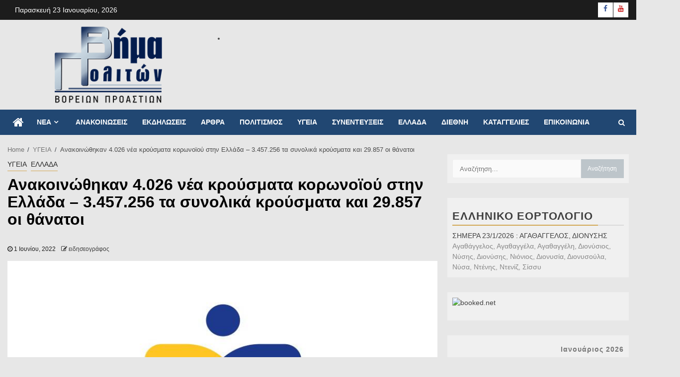

--- FILE ---
content_type: text/html; charset=UTF-8
request_url: https://www.vimapoliton.gr/ygeia/anakoinothikan-4026-nea-krousmata-koronoiou-stin-ellada-3457256-ta-synolika-krousmata-kai-29857-oi-thanatoi/
body_size: 27038
content:
<!doctype html><html lang="el" prefix="og: https://ogp.me/ns#"><head><script data-no-optimize="1">var litespeed_docref=sessionStorage.getItem("litespeed_docref");litespeed_docref&&(Object.defineProperty(document,"referrer",{get:function(){return litespeed_docref}}),sessionStorage.removeItem("litespeed_docref"));</script> <meta name="viewport" content="width=device-width, initial-scale=1"><link rel="profile" href="http://gmpg.org/xfn/11"> <script data-ad-client="ca-pub-7416127505163879" type="litespeed/javascript" data-src="https://pagead2.googlesyndication.com/pagead/js/adsbygoogle.js"></script> <style>img:is([sizes="auto" i], [sizes^="auto," i]) { contain-intrinsic-size: 3000px 1500px }</style><title>Ανακοινώθηκαν 4.026 νέα κρούσματα κορωνοϊού στην Ελλάδα – 3.457.256 τα συνολικά κρούσματα και 29.857 οι θάνατοι | Βήμα Πολιτών 2026</title><meta name="description" content="Σύμφωνα με τον Εθνικό Οργανισμό Δημόσιας Υγείας, σήμερα (1 Ιουνίου 2022) τα νέα εργαστηριακά επιβεβαιωμένα κρούσματα της λοίμωξης του νέου κορωνοϊού"/><meta name="robots" content="follow, index, max-snippet:-1, max-video-preview:-1, max-image-preview:large"/><link rel="canonical" href="https://www.vimapoliton.gr/ygeia/anakoinothikan-4026-nea-krousmata-koronoiou-stin-ellada-3457256-ta-synolika-krousmata-kai-29857-oi-thanatoi/" /><meta property="og:locale" content="el_GR" /><meta property="og:type" content="article" /><meta property="og:title" content="Ανακοινώθηκαν 4.026 νέα κρούσματα κορωνοϊού στην Ελλάδα – 3.457.256 τα συνολικά κρούσματα και 29.857 οι θάνατοι | Βήμα Πολιτών 2026" /><meta property="og:description" content="Σύμφωνα με τον Εθνικό Οργανισμό Δημόσιας Υγείας, σήμερα (1 Ιουνίου 2022) τα νέα εργαστηριακά επιβεβαιωμένα κρούσματα της λοίμωξης του νέου κορωνοϊού" /><meta property="og:url" content="https://www.vimapoliton.gr/ygeia/anakoinothikan-4026-nea-krousmata-koronoiou-stin-ellada-3457256-ta-synolika-krousmata-kai-29857-oi-thanatoi/" /><meta property="og:site_name" content="Βήμα Πολιτών" /><meta property="article:publisher" content="https://www.facebook.com/vimapoliton.gr/" /><meta property="article:author" content="https://www.facebook.com/thanosvp13" /><meta property="article:section" content="ΥΓΕΙΑ" /><meta property="og:updated_time" content="2022-06-01T21:54:59+03:00" /><meta property="fb:admins" content="thanosvp13" /><meta property="og:image" content="https://www.vimapoliton.gr/wp-content/uploads/2020/03/EODY-logo.jpg" /><meta property="og:image:secure_url" content="https://www.vimapoliton.gr/wp-content/uploads/2020/03/EODY-logo.jpg" /><meta property="og:image:width" content="830" /><meta property="og:image:height" content="530" /><meta property="og:image:alt" content="ΕΟΔΥ εικόνα" /><meta property="og:image:type" content="image/jpeg" /><meta property="article:published_time" content="2022-06-01T18:36:09+03:00" /><meta property="article:modified_time" content="2022-06-01T21:54:59+03:00" /><meta name="twitter:card" content="summary_large_image" /><meta name="twitter:title" content="Ανακοινώθηκαν 4.026 νέα κρούσματα κορωνοϊού στην Ελλάδα – 3.457.256 τα συνολικά κρούσματα και 29.857 οι θάνατοι | Βήμα Πολιτών 2026" /><meta name="twitter:description" content="Σύμφωνα με τον Εθνικό Οργανισμό Δημόσιας Υγείας, σήμερα (1 Ιουνίου 2022) τα νέα εργαστηριακά επιβεβαιωμένα κρούσματα της λοίμωξης του νέου κορωνοϊού" /><meta name="twitter:image" content="https://www.vimapoliton.gr/wp-content/uploads/2020/03/EODY-logo.jpg" /><meta name="twitter:label1" content="Written by" /><meta name="twitter:data1" content="ειδησεογράφος" /><meta name="twitter:label2" content="Time to read" /><meta name="twitter:data2" content="1 minute" /> <script type="application/ld+json" class="rank-math-schema">{"@context":"https://schema.org","@graph":[{"@type":["LocalBusiness","Organization"],"@id":"https://www.vimapoliton.gr/#organization","name":"\u0392\u03ae\u03bc\u03b1 \u03a0\u03bf\u03bb\u03b9\u03c4\u03ce\u03bd - \u0392\u03bf\u03c1\u03b5\u03af\u03c9\u03bd \u03a0\u03c1\u03bf\u03b1\u03c3\u03c4\u03af\u03c9\u03bd","url":"https://vimapoliton.gr","sameAs":["https://www.facebook.com/vimapoliton.gr/"],"logo":{"@type":"ImageObject","@id":"https://www.vimapoliton.gr/#logo","url":"https://www.vimapoliton.gr/wp-content/uploads/2021/01/VPlogonew.png","contentUrl":"https://www.vimapoliton.gr/wp-content/uploads/2021/01/VPlogonew.png","caption":"\u0392\u03ae\u03bc\u03b1 \u03a0\u03bf\u03bb\u03b9\u03c4\u03ce\u03bd - \u0392\u03bf\u03c1\u03b5\u03af\u03c9\u03bd \u03a0\u03c1\u03bf\u03b1\u03c3\u03c4\u03af\u03c9\u03bd","inLanguage":"el","width":"420","height":"170"},"openingHours":["Monday,Tuesday,Wednesday,Thursday,Friday,Saturday,Sunday 09:00-17:00"],"image":{"@id":"https://www.vimapoliton.gr/#logo"}},{"@type":"WebSite","@id":"https://www.vimapoliton.gr/#website","url":"https://www.vimapoliton.gr","name":"\u0392\u03ae\u03bc\u03b1 \u03a0\u03bf\u03bb\u03b9\u03c4\u03ce\u03bd - \u0392\u03bf\u03c1\u03b5\u03af\u03c9\u03bd \u03a0\u03c1\u03bf\u03b1\u03c3\u03c4\u03af\u03c9\u03bd","publisher":{"@id":"https://www.vimapoliton.gr/#organization"},"inLanguage":"el"},{"@type":"ImageObject","@id":"https://www.vimapoliton.gr/wp-content/uploads/2020/03/EODY-logo.jpg","url":"https://www.vimapoliton.gr/wp-content/uploads/2020/03/EODY-logo.jpg","width":"830","height":"530","caption":"\u0395\u039f\u0394\u03a5 \u03b5\u03b9\u03ba\u03cc\u03bd\u03b1","inLanguage":"el"},{"@type":"BreadcrumbList","@id":"https://www.vimapoliton.gr/ygeia/anakoinothikan-4026-nea-krousmata-koronoiou-stin-ellada-3457256-ta-synolika-krousmata-kai-29857-oi-thanatoi/#breadcrumb","itemListElement":[{"@type":"ListItem","position":"1","item":{"@id":"https://vimapoliton.gr","name":"Home"}},{"@type":"ListItem","position":"2","item":{"@id":"https://www.vimapoliton.gr/ygeia/","name":"\u03a5\u0393\u0395\u0399\u0391"}},{"@type":"ListItem","position":"3","item":{"@id":"https://www.vimapoliton.gr/ygeia/anakoinothikan-4026-nea-krousmata-koronoiou-stin-ellada-3457256-ta-synolika-krousmata-kai-29857-oi-thanatoi/","name":"\u0391\u03bd\u03b1\u03ba\u03bf\u03b9\u03bd\u03ce\u03b8\u03b7\u03ba\u03b1\u03bd 4.026 \u03bd\u03ad\u03b1 \u03ba\u03c1\u03bf\u03cd\u03c3\u03bc\u03b1\u03c4\u03b1 \u03ba\u03bf\u03c1\u03c9\u03bd\u03bf\u03ca\u03bf\u03cd \u03c3\u03c4\u03b7\u03bd \u0395\u03bb\u03bb\u03ac\u03b4\u03b1 \u2013 3.457.256 \u03c4\u03b1 \u03c3\u03c5\u03bd\u03bf\u03bb\u03b9\u03ba\u03ac \u03ba\u03c1\u03bf\u03cd\u03c3\u03bc\u03b1\u03c4\u03b1 \u03ba\u03b1\u03b9 29.857 \u03bf\u03b9 \u03b8\u03ac\u03bd\u03b1\u03c4\u03bf\u03b9"}}]},{"@type":"WebPage","@id":"https://www.vimapoliton.gr/ygeia/anakoinothikan-4026-nea-krousmata-koronoiou-stin-ellada-3457256-ta-synolika-krousmata-kai-29857-oi-thanatoi/#webpage","url":"https://www.vimapoliton.gr/ygeia/anakoinothikan-4026-nea-krousmata-koronoiou-stin-ellada-3457256-ta-synolika-krousmata-kai-29857-oi-thanatoi/","name":"\u0391\u03bd\u03b1\u03ba\u03bf\u03b9\u03bd\u03ce\u03b8\u03b7\u03ba\u03b1\u03bd 4.026 \u03bd\u03ad\u03b1 \u03ba\u03c1\u03bf\u03cd\u03c3\u03bc\u03b1\u03c4\u03b1 \u03ba\u03bf\u03c1\u03c9\u03bd\u03bf\u03ca\u03bf\u03cd \u03c3\u03c4\u03b7\u03bd \u0395\u03bb\u03bb\u03ac\u03b4\u03b1 \u2013 3.457.256 \u03c4\u03b1 \u03c3\u03c5\u03bd\u03bf\u03bb\u03b9\u03ba\u03ac \u03ba\u03c1\u03bf\u03cd\u03c3\u03bc\u03b1\u03c4\u03b1 \u03ba\u03b1\u03b9 29.857 \u03bf\u03b9 \u03b8\u03ac\u03bd\u03b1\u03c4\u03bf\u03b9 | \u0392\u03ae\u03bc\u03b1 \u03a0\u03bf\u03bb\u03b9\u03c4\u03ce\u03bd 2026","datePublished":"2022-06-01T18:36:09+03:00","dateModified":"2022-06-01T21:54:59+03:00","isPartOf":{"@id":"https://www.vimapoliton.gr/#website"},"primaryImageOfPage":{"@id":"https://www.vimapoliton.gr/wp-content/uploads/2020/03/EODY-logo.jpg"},"inLanguage":"el","breadcrumb":{"@id":"https://www.vimapoliton.gr/ygeia/anakoinothikan-4026-nea-krousmata-koronoiou-stin-ellada-3457256-ta-synolika-krousmata-kai-29857-oi-thanatoi/#breadcrumb"}},{"@type":"Person","@id":"https://www.vimapoliton.gr/author/f1cfdf288b56639c/","name":"\u03b5\u03b9\u03b4\u03b7\u03c3\u03b5\u03bf\u03b3\u03c1\u03ac\u03c6\u03bf\u03c2","url":"https://www.vimapoliton.gr/author/f1cfdf288b56639c/","image":{"@type":"ImageObject","@id":"https://www.vimapoliton.gr/wp-content/litespeed/avatar/3f58f1a87623cfaf6db032fa74087d03.jpg?ver=1769137023","url":"https://www.vimapoliton.gr/wp-content/litespeed/avatar/3f58f1a87623cfaf6db032fa74087d03.jpg?ver=1769137023","caption":"\u03b5\u03b9\u03b4\u03b7\u03c3\u03b5\u03bf\u03b3\u03c1\u03ac\u03c6\u03bf\u03c2","inLanguage":"el"},"worksFor":{"@id":"https://www.vimapoliton.gr/#organization"}},{"@type":"BlogPosting","headline":"\u0391\u03bd\u03b1\u03ba\u03bf\u03b9\u03bd\u03ce\u03b8\u03b7\u03ba\u03b1\u03bd 4.026 \u03bd\u03ad\u03b1 \u03ba\u03c1\u03bf\u03cd\u03c3\u03bc\u03b1\u03c4\u03b1 \u03ba\u03bf\u03c1\u03c9\u03bd\u03bf\u03ca\u03bf\u03cd \u03c3\u03c4\u03b7\u03bd \u0395\u03bb\u03bb\u03ac\u03b4\u03b1 \u2013 3.457.256 \u03c4\u03b1 \u03c3\u03c5\u03bd\u03bf\u03bb\u03b9\u03ba\u03ac \u03ba\u03c1\u03bf\u03cd\u03c3\u03bc\u03b1\u03c4\u03b1 \u03ba\u03b1\u03b9 29.857 \u03bf\u03b9","keywords":"\u03ba\u03c1\u03bf\u03cd\u03c3\u03bc\u03b1\u03c4\u03b1,\u03ba\u03bf\u03c1\u03c9\u03bd\u03bf\u03ca\u03bf\u03cd,COVID-19,SARS-CoV-2","datePublished":"2022-06-01T18:36:09+03:00","dateModified":"2022-06-01T21:54:59+03:00","articleSection":"\u0395\u039b\u039b\u0391\u0394\u0391, \u03a5\u0393\u0395\u0399\u0391","author":{"@id":"https://www.vimapoliton.gr/author/f1cfdf288b56639c/","name":"\u03b5\u03b9\u03b4\u03b7\u03c3\u03b5\u03bf\u03b3\u03c1\u03ac\u03c6\u03bf\u03c2"},"publisher":{"@id":"https://www.vimapoliton.gr/#organization"},"description":"\u03a3\u03cd\u03bc\u03c6\u03c9\u03bd\u03b1 \u03bc\u03b5 \u03c4\u03bf\u03bd \u0395\u03b8\u03bd\u03b9\u03ba\u03cc \u039f\u03c1\u03b3\u03b1\u03bd\u03b9\u03c3\u03bc\u03cc \u0394\u03b7\u03bc\u03cc\u03c3\u03b9\u03b1\u03c2 \u03a5\u03b3\u03b5\u03af\u03b1\u03c2, \u03c3\u03ae\u03bc\u03b5\u03c1\u03b1 (1 \u0399\u03bf\u03c5\u03bd\u03af\u03bf\u03c5 2022) \u03c4\u03b1 \u03bd\u03ad\u03b1 \u03b5\u03c1\u03b3\u03b1\u03c3\u03c4\u03b7\u03c1\u03b9\u03b1\u03ba\u03ac \u03b5\u03c0\u03b9\u03b2\u03b5\u03b2\u03b1\u03b9\u03c9\u03bc\u03ad\u03bd\u03b1 \u03ba\u03c1\u03bf\u03cd\u03c3\u03bc\u03b1\u03c4\u03b1 \u03c4\u03b7\u03c2 \u03bb\u03bf\u03af\u03bc\u03c9\u03be\u03b7\u03c2 \u03c4\u03bf\u03c5 \u03bd\u03ad\u03bf\u03c5 \u03ba\u03bf\u03c1\u03c9\u03bd\u03bf\u03ca\u03bf\u03cd","name":"\u0391\u03bd\u03b1\u03ba\u03bf\u03b9\u03bd\u03ce\u03b8\u03b7\u03ba\u03b1\u03bd 4.026 \u03bd\u03ad\u03b1 \u03ba\u03c1\u03bf\u03cd\u03c3\u03bc\u03b1\u03c4\u03b1 \u03ba\u03bf\u03c1\u03c9\u03bd\u03bf\u03ca\u03bf\u03cd \u03c3\u03c4\u03b7\u03bd \u0395\u03bb\u03bb\u03ac\u03b4\u03b1 \u2013 3.457.256 \u03c4\u03b1 \u03c3\u03c5\u03bd\u03bf\u03bb\u03b9\u03ba\u03ac \u03ba\u03c1\u03bf\u03cd\u03c3\u03bc\u03b1\u03c4\u03b1 \u03ba\u03b1\u03b9 29.857 \u03bf\u03b9","@id":"https://www.vimapoliton.gr/ygeia/anakoinothikan-4026-nea-krousmata-koronoiou-stin-ellada-3457256-ta-synolika-krousmata-kai-29857-oi-thanatoi/#richSnippet","isPartOf":{"@id":"https://www.vimapoliton.gr/ygeia/anakoinothikan-4026-nea-krousmata-koronoiou-stin-ellada-3457256-ta-synolika-krousmata-kai-29857-oi-thanatoi/#webpage"},"image":{"@id":"https://www.vimapoliton.gr/wp-content/uploads/2020/03/EODY-logo.jpg"},"inLanguage":"el","mainEntityOfPage":{"@id":"https://www.vimapoliton.gr/ygeia/anakoinothikan-4026-nea-krousmata-koronoiou-stin-ellada-3457256-ta-synolika-krousmata-kai-29857-oi-thanatoi/#webpage"}}]}</script> <link rel='dns-prefetch' href='//fonts.googleapis.com' /><link rel="alternate" type="application/rss+xml" title="Ροή RSS &raquo; Βήμα Πολιτών" href="https://www.vimapoliton.gr/feed/" /><link rel="alternate" type="application/rss+xml" title="Ροή Σχολίων &raquo; Βήμα Πολιτών" href="https://www.vimapoliton.gr/comments/feed/" /><style id="litespeed-ccss">ul{box-sizing:border-box}:root{--wp--preset--font-size--normal:16px;--wp--preset--font-size--huge:42px}.screen-reader-text{border:0;clip:rect(1px,1px,1px,1px);clip-path:inset(50%);height:1px;margin:-1px;overflow:hidden;padding:0;position:absolute;width:1px;word-wrap:normal!important}:root{--wp--preset--aspect-ratio--square:1;--wp--preset--aspect-ratio--4-3:4/3;--wp--preset--aspect-ratio--3-4:3/4;--wp--preset--aspect-ratio--3-2:3/2;--wp--preset--aspect-ratio--2-3:2/3;--wp--preset--aspect-ratio--16-9:16/9;--wp--preset--aspect-ratio--9-16:9/16;--wp--preset--color--black:#000000;--wp--preset--color--cyan-bluish-gray:#abb8c3;--wp--preset--color--white:#ffffff;--wp--preset--color--pale-pink:#f78da7;--wp--preset--color--vivid-red:#cf2e2e;--wp--preset--color--luminous-vivid-orange:#ff6900;--wp--preset--color--luminous-vivid-amber:#fcb900;--wp--preset--color--light-green-cyan:#7bdcb5;--wp--preset--color--vivid-green-cyan:#00d084;--wp--preset--color--pale-cyan-blue:#8ed1fc;--wp--preset--color--vivid-cyan-blue:#0693e3;--wp--preset--color--vivid-purple:#9b51e0;--wp--preset--gradient--vivid-cyan-blue-to-vivid-purple:linear-gradient(135deg,rgba(6,147,227,1) 0%,rgb(155,81,224) 100%);--wp--preset--gradient--light-green-cyan-to-vivid-green-cyan:linear-gradient(135deg,rgb(122,220,180) 0%,rgb(0,208,130) 100%);--wp--preset--gradient--luminous-vivid-amber-to-luminous-vivid-orange:linear-gradient(135deg,rgba(252,185,0,1) 0%,rgba(255,105,0,1) 100%);--wp--preset--gradient--luminous-vivid-orange-to-vivid-red:linear-gradient(135deg,rgba(255,105,0,1) 0%,rgb(207,46,46) 100%);--wp--preset--gradient--very-light-gray-to-cyan-bluish-gray:linear-gradient(135deg,rgb(238,238,238) 0%,rgb(169,184,195) 100%);--wp--preset--gradient--cool-to-warm-spectrum:linear-gradient(135deg,rgb(74,234,220) 0%,rgb(151,120,209) 20%,rgb(207,42,186) 40%,rgb(238,44,130) 60%,rgb(251,105,98) 80%,rgb(254,248,76) 100%);--wp--preset--gradient--blush-light-purple:linear-gradient(135deg,rgb(255,206,236) 0%,rgb(152,150,240) 100%);--wp--preset--gradient--blush-bordeaux:linear-gradient(135deg,rgb(254,205,165) 0%,rgb(254,45,45) 50%,rgb(107,0,62) 100%);--wp--preset--gradient--luminous-dusk:linear-gradient(135deg,rgb(255,203,112) 0%,rgb(199,81,192) 50%,rgb(65,88,208) 100%);--wp--preset--gradient--pale-ocean:linear-gradient(135deg,rgb(255,245,203) 0%,rgb(182,227,212) 50%,rgb(51,167,181) 100%);--wp--preset--gradient--electric-grass:linear-gradient(135deg,rgb(202,248,128) 0%,rgb(113,206,126) 100%);--wp--preset--gradient--midnight:linear-gradient(135deg,rgb(2,3,129) 0%,rgb(40,116,252) 100%);--wp--preset--font-size--small:13px;--wp--preset--font-size--medium:20px;--wp--preset--font-size--large:36px;--wp--preset--font-size--x-large:42px;--wp--preset--spacing--20:0.44rem;--wp--preset--spacing--30:0.67rem;--wp--preset--spacing--40:1rem;--wp--preset--spacing--50:1.5rem;--wp--preset--spacing--60:2.25rem;--wp--preset--spacing--70:3.38rem;--wp--preset--spacing--80:5.06rem;--wp--preset--shadow--natural:6px 6px 9px rgba(0, 0, 0, 0.2);--wp--preset--shadow--deep:12px 12px 50px rgba(0, 0, 0, 0.4);--wp--preset--shadow--sharp:6px 6px 0px rgba(0, 0, 0, 0.2);--wp--preset--shadow--outlined:6px 6px 0px -3px rgba(255, 255, 255, 1), 6px 6px rgba(0, 0, 0, 1);--wp--preset--shadow--crisp:6px 6px 0px rgba(0, 0, 0, 1)}.adfoxly-wrapper>a,.adfoxly-wrapper>span{position:relative;text-decoration:none;border-bottom:none;display:none}.adfoxly-wrapper>a,.adfoxly-wrapper>span{text-decoration:none;border-bottom:none}@media (max-width:1024px){body,html{overflow:visible!important}}[class^="eu-cookies-bar-"]:before,[class*=" eu-cookies-bar-"]:before,[class^="eu-cookies-bar-"]:after,[class*=" eu-cookies-bar-"]:after{font-family:Eu-cookies-bar;font-size:inherit;font-style:normal;margin:0;padding:0}.eu-cookies-bar-tick:before{content:""}.eu-cookies-bar-cookies-bar-wrap,.eu-cookies-bar-cookies-bar-wrap *{box-sizing:border-box}.eu-cookies-bar-cookies-bar-wrap{position:fixed;background:rgb(1 1 1/.7);color:#fff;z-index:999999999999;display:none;font-size:11px;padding-top:10px;padding-right:20px;padding-left:20px;padding-bottom:5px!important}.eu-cookies-bar-cookies-bar-wrap.eu-cookies-bar-cookies-bar-position-bottom_right{right:0;bottom:0;width:500px}.eu-cookies-bar-cookies-bar-wrap.eu-cookies-bar-cookies-bar-position-bottom_right .eu-cookies-bar-cookies-bar{display:block}.eu-cookies-bar-cookies-bar-wrap.eu-cookies-bar-cookies-bar-position-bottom_right .eu-cookies-bar-cookies-bar .eu-cookies-bar-cookies-bar-message{display:block;padding-right:0}.eu-cookies-bar-cookies-bar-wrap.eu-cookies-bar-cookies-bar-position-bottom_right .eu-cookies-bar-cookies-bar .eu-cookies-bar-cookies-bar-button-container{display:block;width:100%;text-align:center}.eu-cookies-bar-cookies-bar{display:table;width:100%;max-width:1200px;margin:0 auto}.eu-cookies-bar-cookies-bar-message{display:table-cell;padding-right:20px}.eu-cookies-bar-cookies-bar-button-container{display:table-cell;vertical-align:middle;text-align:center;padding:5px 0}.eu-cookies-bar-cookies-bar-button-wrap{display:flex;align-items:center;justify-content:center}@media screen and (max-width:768px){.eu-cookies-bar-cookies-bar{display:block}.eu-cookies-bar-cookies-bar-wrap{font-size:12px!important;width:100%!important;left:0!important;right:0!important;border-radius:0!important;margin:0!important}.eu-cookies-bar-cookies-bar-message{display:inline-block!important;width:100%;padding-right:0}.eu-cookies-bar-cookies-bar-button-container{display:inline-block;width:100%;text-align:center}}.eu-cookies-bar-cookies-bar-button{display:inline-block;margin:0 10px;padding:4px;position:relative;white-space:nowrap}.eu-cookies-bar-cookies-bar-button.eu-cookies-bar-cookies-bar-button-accept .eu-cookies-bar-tick:before{margin-right:5px}.eu-cookies-bar-cookies-bar-button.eu-cookies-bar-cookies-bar-button-accept{padding:0 10px}.eu-cookies-bar-cookies-bar-wrap{font-size:14px;color:#fff;background:rgb(0 0 0/.9)}.eu-cookies-bar-cookies-bar-button-accept{color:#fff;background:#21aaa5}html{font-family:sans-serif;-webkit-text-size-adjust:100%;-ms-text-size-adjust:100%}body{margin:0}article,aside,header,main,nav{display:block}a{background-color:#fff0}h1{margin:.67em 0;font-size:2em}img{border:0}input{margin:0;font:inherit;color:inherit}input[type=submit]{-webkit-appearance:button}input::-moz-focus-inner{padding:0;border:0}input{line-height:normal}input[type=search]{-webkit-box-sizing:content-box;-moz-box-sizing:content-box;box-sizing:content-box;-webkit-appearance:textfield}input[type=search]::-webkit-search-cancel-button,input[type=search]::-webkit-search-decoration{-webkit-appearance:none}table{border-spacing:0;border-collapse:collapse}td,th{padding:0}*{-webkit-box-sizing:border-box;-moz-box-sizing:border-box;box-sizing:border-box}:after,:before{-webkit-box-sizing:border-box;-moz-box-sizing:border-box;box-sizing:border-box}html{font-size:10px}body{font-family:"Helvetica Neue",Helvetica,Arial,sans-serif;font-size:14px;line-height:1.42857143;color:#333;background-color:#fff}input{font-family:inherit;font-size:inherit;line-height:inherit}a{color:#337ab7;text-decoration:none}img{vertical-align:middle}h1,h2{font-family:inherit;font-weight:500;line-height:1.1;color:inherit}h1,h2{margin-top:20px;margin-bottom:10px}h1{font-size:36px}h2{font-size:30px}p{margin:0 0 10px}ul{margin-top:0;margin-bottom:10px}ul ul{margin-bottom:0}table{background-color:#fff0}caption{padding-top:8px;padding-bottom:8px;color:#777;text-align:left}th{text-align:left}label{display:inline-block;max-width:100%;margin-bottom:5px;font-weight:700}input[type=search]{-webkit-box-sizing:border-box;-moz-box-sizing:border-box;box-sizing:border-box}input[type=search]{-webkit-appearance:none}.clearfix:after,.clearfix:before{display:table;content:" "}.clearfix:after{clear:both}@-ms-viewport{width:device-width}html{font-family:"Roboto",sans-serif;font-size:100%;-webkit-text-size-adjust:100%;-ms-text-size-adjust:100%;text-rendering:auto;-webkit-font-smoothing:antialiased;-moz-osx-font-smoothing:grayscale}body{margin:0}article,aside,header,main,nav{display:block}a{background-color:#fff0}h1{font-size:2em;margin:.67em 0}img{border:0}input{color:inherit;font:inherit;margin:0}input[type="submit"]{-webkit-appearance:button}input::-moz-focus-inner{border:0;padding:0}input{line-height:normal}input[type="search"]::-webkit-search-cancel-button,input[type="search"]::-webkit-search-decoration{-webkit-appearance:none}table{border-collapse:collapse;border-spacing:0}td,th{padding:0}body,input{color:#4a4a4a;font-family:"Roboto",sans-serif;font-size:1rem;font-size:14px;line-height:1.5}h1,h2{clear:both;color:#000}.site-title,h1,h2{font-weight:700}p{margin-bottom:15px;font-family:"Roboto",sans-serif}i{font-style:italic}ins{text-decoration:none}html{box-sizing:border-box}*,*:before,*:after{box-sizing:inherit}body{background-color:#f3f3f3}ul{margin:0;padding:0;list-style:none}li>ul{margin-bottom:0;margin-left:1.5em}img{height:auto;max-width:100%}table{margin:0 0 1.5em;width:100%}a{color:#404040;text-decoration:none}a:visited{color:#404040}.col-2{width:50%}.col-3{width:33.33%}.col-66{width:66.67%}.float-l{float:left}.pad{padding-left:10px;padding-right:10px}.marg-btm-lr{margin-bottom:10px}.af-container-row{margin-right:-10px;margin-left:-10px}.container-wrapper:before,.container-wrapper:after{content:"";display:table}.container-wrapper:after{clear:both}.container-wrapper{max-width:1300px;margin:0 auto;padding-left:15px;padding-right:15px}.pos-rel{position:relative}.container-wrapper #primary{width:70%;padding-right:10px}.container-wrapper #secondary{width:30%;padding-left:10px}.container-wrapper #primary,.container-wrapper #secondary{float:left}.af-flex-container{display:flex}.aft-small-social-menu{text-align:right}.aft-small-social-menu ul li{display:inline-block}.aft-small-social-menu ul li a{font-size:14px;font-family:FontAwesome;line-height:1;vertical-align:middle}.aft-small-social-menu ul li a:after{vertical-align:middle;font-family:FontAwesome;font-size:14px;line-height:1;vertical-align:middle}.aft-small-social-menu ul li a{display:block;width:30px;height:30px;font-size:18px;line-height:29px;position:relative;text-align:center}.aft-small-social-menu ul li a{color:#000}.aft-small-social-menu ul a[href*="facebook.com"]:after{content:""}.aft-small-social-menu ul li a[href*="facebook.com"]{color:#3b5999}.aft-small-social-menu ul li a[href*="youtube.com"]{color:#cd201f}.aft-small-social-menu ul li a{background:#fff}.aft-small-social-menu ul a[href*="youtube.com"]:after{content:""}.top-bar-flex{display:flex;align-items:center;position:relative;min-height:30px}.top-bar-left{display:flex;align-items:center}.off-cancas-panel{line-height:1;margin-right:15px}.offcanvas{display:inline-block}.offcanvas-menu{position:relative;overflow:hidden;width:24px;height:17px;margin:0 auto}.offcanvas-menu span{position:absolute;display:inline-block;width:100%;left:0;height:3px;background-color:#fff;border-color:#fff}.offcanvas-menu span.mbtn-mid{top:50%;margin-top:-1.5px}body.aft-default-mode .header-style1:not(.header-layout-2) .top-header .offcanvas-menu span.mbtn-top,body.aft-default-mode .header-style1 .top-header .offcanvas-menu span.mbtn-top,.offcanvas-menu span.mbtn-top{background:#fff0;border-right:5px solid;border-left:1.1em solid;border-color:#fff}body.aft-default-mode .header-style1:not(.header-layout-2) .top-header .offcanvas-menu span.mbtn-bot,body.aft-default-mode .header-style1 .top-header .offcanvas-menu span.mbtn-bot,.offcanvas-menu span.mbtn-bot{bottom:0;background:#fff0;border-left:5px solid;border-right:1.1em solid;border-color:#fff}.date-bar-left{line-height:1;color:#fff}.main-navigation ul li{position:relative;display:inline-block}.main-navigation ul li:after{position:absolute;content:"";bottom:0}.main-navigation ul.sub-menu li:after{display:none}.main-navigation ul li a{color:#fff;text-transform:uppercase;font-size:14px;line-height:21px;padding:15px 15px;font-weight:700;display:flex}.main-navigation ul li.menu-item-has-children>a:after{content:"";font-family:FontAwesome;padding:0 5px;color:inherit;font-size:inherit}.main-navigation ul ul{float:left;position:absolute;top:100%;left:-999em;z-index:99999}.main-navigation .menu ul ul,.main-navigation ul .sub-menu{min-width:200px;margin-left:0;width:auto;background:#fff;-webkit-box-shadow:-1px 2px 5px 0 rgb(0 0 0/.15);-moz-box-shadow:-1px 2px 5px 0 rgb(0 0 0/.15);-ms-box-shadow:-1px 2px 5px 0 rgb(0 0 0/.15);-o-box-shadow:-1px 2px 5px 0 rgb(0 0 0/.15);box-shadow:-1px 2px 5px 0 rgb(0 0 0/.15)}.main-navigation ul .sub-menu li{display:block;float:none;text-align:left;padding:0;border-top:1px solid #f3f3f3}.main-navigation ul .sub-menu li:first-child{border:none}.main-navigation ul .sub-menu li a{padding:10px 15px;display:inline-block;position:relative;color:#1c1c1c;width:100%}.aft-home-icon{display:inline-block;padding:12px;float:left;background:#ffbf3f;line-height:1;min-height:51px}.aft-home-icon a{color:#fff;font-size:24px;color:#1c1c1c}.ham{width:23px;height:2px;top:50%;display:block;margin-right:auto;background-color:#fff;position:relative}.ham:before,.ham:after{position:absolute;content:"";width:100%;height:2px;left:0;top:-8px;background-color:#fff}.ham:after{top:8px}@media screen and (max-width:992em){.toggle-menu{display:block;float:left}}.main-navigation .toggle-menu{height:50px;width:50px;text-align:center;font-size:15px;display:none;padding:0;padding-left:12px}@media screen and (min-width:37.5em){.main-navigation ul{display:block}}.header-style1 .top-header{padding:5px 0;background:#1c1c1c}.header-style1 .logo-brand{text-align:center}.header-style1 .logo-brand .site-description,.header-style1 .logo-brand .site-title{margin:0;text-transform:uppercase}.header-style1 .navigation-section-wrapper .container-wrapper{display:flex;align-items:center;justify-content:space-between;position:relative}.header-style1 .header-middle-part{display:inline-block;flex:auto}.header-style1 .header-right-part{display:flex;align-items:center;float:right}.header-style1 .header-right-part>div{margin:0 2px;text-align:center}.af-search-wrap{width:25px;position:relative;display:inline-block;text-align:center}.search-icon{display:block;line-height:38px;font-size:14px;color:#fff;font-weight:700;text-align:center;outline:0}.search-icon:visited{color:#fff;outline:0}.af-search-form{background:#fff;position:absolute;right:0;top:120%;width:325px;text-align:left;visibility:hidden;opacity:0;margin:0 auto;margin-top:1px;padding:14px;z-index:99;border-radius:0;-webkit-box-shadow:0 4px 5px 0 rgb(0 0 0/.15);-moz-box-shadow:0 4px 5px 0 rgb(0 0 0/.15);-ms-box-shadow:0 4px 5px 0 rgb(0 0 0/.15);-o-box-shadow:0 4px 5px 0 rgb(0 0 0/.15);box-shadow:0 4px 5px 0 rgb(0 0 0/.15)}.search-form label{width:75%;float:left}input.search-field{float:none;width:100%;padding:0 14px;height:38px;-moz-box-sizing:border-box;box-sizing:border-box;background:#fafafa;border:1px solid #eee;font-size:13px;border-radius:3px 0 0 3px;font-weight:400}input.search-submit{background:#313131;border:1px solid #313131;border-radius:0 3px 3px 0;color:#fff;padding:0;height:37px;font-size:13px;width:25%;margin:0}.header-style1 .main-header .af-flex-container{align-items:center;position:relative;padding-bottom:9px;padding-top:9px}.header-style1 .main-header .logo-brand{text-align:left}.header-menu-part{height:51px}.bottom-bar{width:100%;z-index:100;position:relative;background:#1c1c1c;-webkit-transform:translate3d(0,0,0);transform:translate3d(0,0,0);-webkit-transform-style:preserve-3d;transform-style:preserve-3d;-webkit-backface-visibility:hidden;backface-visibility:hidden}.screen-reader-text{border:0;clip:rect(1px,1px,1px,1px);clip-path:inset(50%);height:1px;margin:-1px;overflow:hidden;padding:0;position:absolute!important;width:1px;word-wrap:normal!important}.widget-title{position:relative;margin:10px 0;font-size:22px}.widget-title:after{position:absolute;content:"";height:2px;width:100%;background:#898989;opacity:.2;left:0;bottom:0}.widget-title span{display:inline-block;position:relative;z-index:1;padding:5px;padding-left:0;padding-right:10px;text-transform:uppercase;letter-spacing:1px;border-bottom:2px solid #ffbf3f}.read-single{margin-bottom:20px}.read-img img{width:100%}.read-img.read-bg-img img{display:none}.cat-links li{display:inline-block;font-size:14px;margin-right:8px;line-height:1.5}.cat-links li a{border-bottom:1px solid #ffbf3f;color:#2b2b2b;padding-bottom:2px;display:block}.read-details .entry-meta span{font-size:12px;color:#1c1c1c}.read-details .entry-meta span i{font-size:12px}.read-details .entry-meta span.posts-date{margin-right:8px}.breadcrumb-trail.breadcrumbs{padding:20px 0;padding-bottom:0}ul.trail-items{font-size:13px}ul.trail-items li{display:inline-block;margin-right:5px}ul.trail-items li a{font-size:13px;opacity:.7}ul.trail-items li:after{content:" / ";padding:0 2px;color:#393E46;font-size:13px}ul.trail-items li:last-child:after{display:none}.entry-header .entry-title{margin:10px 0}body.single-post .entry-title{font-size:32px;margin:10px 0}body.single-post:not(.aft-single-full-header) .figure-categories{margin-top:10px}body.single-post span.min-read-post-format{margin-top:10px;display:inline-block}#secondary .widget{margin-bottom:30px}.widget ul li{margin-bottom:5px;padding-bottom:5px;font-size:14px;color:#888}.widget ul>li:last-child{margin-bottom:0;padding-bottom:0;border-bottom:none}#secondary .widget>ul>li a{font-size:14px;color:#404040}#secondary .widget{margin-bottom:30px;padding:0}#wp-calendar caption{text-align:right;color:#777;font-size:14px;font-weight:700;letter-spacing:1px}#wp-calendar thead{font-size:12px}#wp-calendar thead th{padding-bottom:10px;text-align:center}#wp-calendar tbody{color:#aaa}#wp-calendar tbody td{background:#214772;border:1px solid;border-color:#305e92;text-align:center;padding:8px}input[type="submit"]{border:none;border-radius:0;background:#404040;color:#fff;font-size:14px;line-height:normal;height:38px;padding:5px 12px}#scroll-up{position:fixed;z-index:8000;bottom:40px;right:20px;display:none;width:50px;height:50px;font-size:28px;line-height:50px;text-align:center;text-decoration:none;color:#1c1c1c;background-color:#ffbf3f;opacity:1!important}#scroll-up i{display:inline-block}img.wp-post-image{display:block;margin:1em auto}body.aft-default-mode #secondary .widget-area.color-pad .widget{background-color:#f0f0f0}#secondary .widget-area.color-pad .widget{padding:10px}a.newsphere-categories.category-color-1{border-color:#ffbf3f}@media screen and (max-width:990px){.container-wrapper #secondary,.container-wrapper #primary{width:100%;padding:0}.main-navigation ul li.menu-item-has-children>a:after{display:none}.header-style1 .header-middle-part{display:block;position:relative}.header-style1 .header-right-part{position:absolute;right:15px;top:6px}}@media screen and (max-width:768px){.header-style1 .main-header .af-flex-container{flex-wrap:wrap}.header-style1 .main-header .af-flex-container .col-3,.header-style1 .main-header .af-flex-container .col-66{width:100%}.header-style1 .main-header .af-flex-container>div:nth-child(2){padding-top:10px}.header-style1 .main-header .logo-brand{text-align:center}}@media screen and (max-width:480px){.col-2,.col-3{width:100%}.top-bar-flex{flex-wrap:wrap}.top-bar-left{justify-content:space-between;width:78%}.top-bar-right{width:22%}.aft-small-social-menu{text-align:center}}.search-submit{font-size:12px!important;padding:5px 0px!important}#search-3 .search-submit{background:#bdc5ca}img.rss-widget-icon{display:none}body.aft-default-mode .bottom-bar{background-color:#214772}body.aft-default-mode #scroll-up,body.aft-default-mode .aft-home-icon{background-color:#6192b1}body.aft-default-mode .widget-title span{border-bottom-color:#d2a957}body.aft-default-mode #scroll-up,body.aft-default-mode .aft-home-icon a{color:#fff}a.newsphere-categories.category-color-1{border-color:#d2a957}span.aft-home-icon{background-color:#214772!important}.aft-home-icon{padding:13px 0}.aft-home-icon a{padding:11px}.fa{display:inline-block;font:normal normal normal 14px/1 FontAwesome;font-size:inherit;text-rendering:auto;-webkit-font-smoothing:antialiased;-moz-osx-font-smoothing:grayscale}.fa-search:before{content:""}.fa-home:before{content:""}.fa-clock-o:before{content:""}.fa-pencil-square-o:before{content:""}.fa-angle-up:before{content:""}.site-title,.site-description{position:absolute;clip:rect(1px,1px,1px,1px);display:none}body.custom-background{background-color:#e7e7e7}.aft-small-social-menu ul li{padding-right:1px}div.offcanvas-menu{display:none}</style><link rel="preload" data-asynced="1" data-optimized="2" as="style" onload="this.onload=null;this.rel='stylesheet'" href="https://www.vimapoliton.gr/wp-content/litespeed/ucss/4b5d15066df1c1bf983935cb47b37cfc.css?ver=c3a15" /><script data-optimized="1" type="litespeed/javascript" data-src="https://www.vimapoliton.gr/wp-content/plugins/litespeed-cache/assets/js/css_async.min.js"></script> <style id='classic-theme-styles-inline-css' type='text/css'>/*! This file is auto-generated */
.wp-block-button__link{color:#fff;background-color:#32373c;border-radius:9999px;box-shadow:none;text-decoration:none;padding:calc(.667em + 2px) calc(1.333em + 2px);font-size:1.125em}.wp-block-file__button{background:#32373c;color:#fff;text-decoration:none}</style><style id='global-styles-inline-css' type='text/css'>:root{--wp--preset--aspect-ratio--square: 1;--wp--preset--aspect-ratio--4-3: 4/3;--wp--preset--aspect-ratio--3-4: 3/4;--wp--preset--aspect-ratio--3-2: 3/2;--wp--preset--aspect-ratio--2-3: 2/3;--wp--preset--aspect-ratio--16-9: 16/9;--wp--preset--aspect-ratio--9-16: 9/16;--wp--preset--color--black: #000000;--wp--preset--color--cyan-bluish-gray: #abb8c3;--wp--preset--color--white: #ffffff;--wp--preset--color--pale-pink: #f78da7;--wp--preset--color--vivid-red: #cf2e2e;--wp--preset--color--luminous-vivid-orange: #ff6900;--wp--preset--color--luminous-vivid-amber: #fcb900;--wp--preset--color--light-green-cyan: #7bdcb5;--wp--preset--color--vivid-green-cyan: #00d084;--wp--preset--color--pale-cyan-blue: #8ed1fc;--wp--preset--color--vivid-cyan-blue: #0693e3;--wp--preset--color--vivid-purple: #9b51e0;--wp--preset--gradient--vivid-cyan-blue-to-vivid-purple: linear-gradient(135deg,rgba(6,147,227,1) 0%,rgb(155,81,224) 100%);--wp--preset--gradient--light-green-cyan-to-vivid-green-cyan: linear-gradient(135deg,rgb(122,220,180) 0%,rgb(0,208,130) 100%);--wp--preset--gradient--luminous-vivid-amber-to-luminous-vivid-orange: linear-gradient(135deg,rgba(252,185,0,1) 0%,rgba(255,105,0,1) 100%);--wp--preset--gradient--luminous-vivid-orange-to-vivid-red: linear-gradient(135deg,rgba(255,105,0,1) 0%,rgb(207,46,46) 100%);--wp--preset--gradient--very-light-gray-to-cyan-bluish-gray: linear-gradient(135deg,rgb(238,238,238) 0%,rgb(169,184,195) 100%);--wp--preset--gradient--cool-to-warm-spectrum: linear-gradient(135deg,rgb(74,234,220) 0%,rgb(151,120,209) 20%,rgb(207,42,186) 40%,rgb(238,44,130) 60%,rgb(251,105,98) 80%,rgb(254,248,76) 100%);--wp--preset--gradient--blush-light-purple: linear-gradient(135deg,rgb(255,206,236) 0%,rgb(152,150,240) 100%);--wp--preset--gradient--blush-bordeaux: linear-gradient(135deg,rgb(254,205,165) 0%,rgb(254,45,45) 50%,rgb(107,0,62) 100%);--wp--preset--gradient--luminous-dusk: linear-gradient(135deg,rgb(255,203,112) 0%,rgb(199,81,192) 50%,rgb(65,88,208) 100%);--wp--preset--gradient--pale-ocean: linear-gradient(135deg,rgb(255,245,203) 0%,rgb(182,227,212) 50%,rgb(51,167,181) 100%);--wp--preset--gradient--electric-grass: linear-gradient(135deg,rgb(202,248,128) 0%,rgb(113,206,126) 100%);--wp--preset--gradient--midnight: linear-gradient(135deg,rgb(2,3,129) 0%,rgb(40,116,252) 100%);--wp--preset--font-size--small: 13px;--wp--preset--font-size--medium: 20px;--wp--preset--font-size--large: 36px;--wp--preset--font-size--x-large: 42px;--wp--preset--spacing--20: 0.44rem;--wp--preset--spacing--30: 0.67rem;--wp--preset--spacing--40: 1rem;--wp--preset--spacing--50: 1.5rem;--wp--preset--spacing--60: 2.25rem;--wp--preset--spacing--70: 3.38rem;--wp--preset--spacing--80: 5.06rem;--wp--preset--shadow--natural: 6px 6px 9px rgba(0, 0, 0, 0.2);--wp--preset--shadow--deep: 12px 12px 50px rgba(0, 0, 0, 0.4);--wp--preset--shadow--sharp: 6px 6px 0px rgba(0, 0, 0, 0.2);--wp--preset--shadow--outlined: 6px 6px 0px -3px rgba(255, 255, 255, 1), 6px 6px rgba(0, 0, 0, 1);--wp--preset--shadow--crisp: 6px 6px 0px rgba(0, 0, 0, 1);}:where(.is-layout-flex){gap: 0.5em;}:where(.is-layout-grid){gap: 0.5em;}body .is-layout-flex{display: flex;}.is-layout-flex{flex-wrap: wrap;align-items: center;}.is-layout-flex > :is(*, div){margin: 0;}body .is-layout-grid{display: grid;}.is-layout-grid > :is(*, div){margin: 0;}:where(.wp-block-columns.is-layout-flex){gap: 2em;}:where(.wp-block-columns.is-layout-grid){gap: 2em;}:where(.wp-block-post-template.is-layout-flex){gap: 1.25em;}:where(.wp-block-post-template.is-layout-grid){gap: 1.25em;}.has-black-color{color: var(--wp--preset--color--black) !important;}.has-cyan-bluish-gray-color{color: var(--wp--preset--color--cyan-bluish-gray) !important;}.has-white-color{color: var(--wp--preset--color--white) !important;}.has-pale-pink-color{color: var(--wp--preset--color--pale-pink) !important;}.has-vivid-red-color{color: var(--wp--preset--color--vivid-red) !important;}.has-luminous-vivid-orange-color{color: var(--wp--preset--color--luminous-vivid-orange) !important;}.has-luminous-vivid-amber-color{color: var(--wp--preset--color--luminous-vivid-amber) !important;}.has-light-green-cyan-color{color: var(--wp--preset--color--light-green-cyan) !important;}.has-vivid-green-cyan-color{color: var(--wp--preset--color--vivid-green-cyan) !important;}.has-pale-cyan-blue-color{color: var(--wp--preset--color--pale-cyan-blue) !important;}.has-vivid-cyan-blue-color{color: var(--wp--preset--color--vivid-cyan-blue) !important;}.has-vivid-purple-color{color: var(--wp--preset--color--vivid-purple) !important;}.has-black-background-color{background-color: var(--wp--preset--color--black) !important;}.has-cyan-bluish-gray-background-color{background-color: var(--wp--preset--color--cyan-bluish-gray) !important;}.has-white-background-color{background-color: var(--wp--preset--color--white) !important;}.has-pale-pink-background-color{background-color: var(--wp--preset--color--pale-pink) !important;}.has-vivid-red-background-color{background-color: var(--wp--preset--color--vivid-red) !important;}.has-luminous-vivid-orange-background-color{background-color: var(--wp--preset--color--luminous-vivid-orange) !important;}.has-luminous-vivid-amber-background-color{background-color: var(--wp--preset--color--luminous-vivid-amber) !important;}.has-light-green-cyan-background-color{background-color: var(--wp--preset--color--light-green-cyan) !important;}.has-vivid-green-cyan-background-color{background-color: var(--wp--preset--color--vivid-green-cyan) !important;}.has-pale-cyan-blue-background-color{background-color: var(--wp--preset--color--pale-cyan-blue) !important;}.has-vivid-cyan-blue-background-color{background-color: var(--wp--preset--color--vivid-cyan-blue) !important;}.has-vivid-purple-background-color{background-color: var(--wp--preset--color--vivid-purple) !important;}.has-black-border-color{border-color: var(--wp--preset--color--black) !important;}.has-cyan-bluish-gray-border-color{border-color: var(--wp--preset--color--cyan-bluish-gray) !important;}.has-white-border-color{border-color: var(--wp--preset--color--white) !important;}.has-pale-pink-border-color{border-color: var(--wp--preset--color--pale-pink) !important;}.has-vivid-red-border-color{border-color: var(--wp--preset--color--vivid-red) !important;}.has-luminous-vivid-orange-border-color{border-color: var(--wp--preset--color--luminous-vivid-orange) !important;}.has-luminous-vivid-amber-border-color{border-color: var(--wp--preset--color--luminous-vivid-amber) !important;}.has-light-green-cyan-border-color{border-color: var(--wp--preset--color--light-green-cyan) !important;}.has-vivid-green-cyan-border-color{border-color: var(--wp--preset--color--vivid-green-cyan) !important;}.has-pale-cyan-blue-border-color{border-color: var(--wp--preset--color--pale-cyan-blue) !important;}.has-vivid-cyan-blue-border-color{border-color: var(--wp--preset--color--vivid-cyan-blue) !important;}.has-vivid-purple-border-color{border-color: var(--wp--preset--color--vivid-purple) !important;}.has-vivid-cyan-blue-to-vivid-purple-gradient-background{background: var(--wp--preset--gradient--vivid-cyan-blue-to-vivid-purple) !important;}.has-light-green-cyan-to-vivid-green-cyan-gradient-background{background: var(--wp--preset--gradient--light-green-cyan-to-vivid-green-cyan) !important;}.has-luminous-vivid-amber-to-luminous-vivid-orange-gradient-background{background: var(--wp--preset--gradient--luminous-vivid-amber-to-luminous-vivid-orange) !important;}.has-luminous-vivid-orange-to-vivid-red-gradient-background{background: var(--wp--preset--gradient--luminous-vivid-orange-to-vivid-red) !important;}.has-very-light-gray-to-cyan-bluish-gray-gradient-background{background: var(--wp--preset--gradient--very-light-gray-to-cyan-bluish-gray) !important;}.has-cool-to-warm-spectrum-gradient-background{background: var(--wp--preset--gradient--cool-to-warm-spectrum) !important;}.has-blush-light-purple-gradient-background{background: var(--wp--preset--gradient--blush-light-purple) !important;}.has-blush-bordeaux-gradient-background{background: var(--wp--preset--gradient--blush-bordeaux) !important;}.has-luminous-dusk-gradient-background{background: var(--wp--preset--gradient--luminous-dusk) !important;}.has-pale-ocean-gradient-background{background: var(--wp--preset--gradient--pale-ocean) !important;}.has-electric-grass-gradient-background{background: var(--wp--preset--gradient--electric-grass) !important;}.has-midnight-gradient-background{background: var(--wp--preset--gradient--midnight) !important;}.has-small-font-size{font-size: var(--wp--preset--font-size--small) !important;}.has-medium-font-size{font-size: var(--wp--preset--font-size--medium) !important;}.has-large-font-size{font-size: var(--wp--preset--font-size--large) !important;}.has-x-large-font-size{font-size: var(--wp--preset--font-size--x-large) !important;}
:where(.wp-block-post-template.is-layout-flex){gap: 1.25em;}:where(.wp-block-post-template.is-layout-grid){gap: 1.25em;}
:where(.wp-block-columns.is-layout-flex){gap: 2em;}:where(.wp-block-columns.is-layout-grid){gap: 2em;}
:root :where(.wp-block-pullquote){font-size: 1.5em;line-height: 1.6;}</style><style id='eu-cookies-bar-style-inline-css' type='text/css'>.eu-cookies-bar-cookies-bar-wrap{font-size:14px;color:#ffffff;background:rgba(0,0,0,0.9);}.eu-cookies-bar-cookies-bar-button-accept{color:#ffffff;background:#21aaa5;}</style> <script type="litespeed/javascript" data-src="https://www.vimapoliton.gr/wp-includes/js/jquery/jquery.min.js" id="jquery-core-js"></script> <script id="eu-cookies-bar-script-js-extra" type="litespeed/javascript">var eu_cookies_bar_params={"cookies_bar_on_close":"none","cookies_bar_on_scroll":"none","cookies_bar_on_page_redirect":"none","block_until_accept":"","display_delay":"0","dismiss_timeout":"","strictly_necessary":["wordpress_test_cookie"],"strictly_necessary_family":["PHPSESSID","wordpress_sec_","wp-settings-","wordpress_logged_in_"],"expire_time":"1784719056","cookiepath":"\/","user_cookies_settings_enable":""}</script> <script id="foobox-free-min-js-before" type="litespeed/javascript">var FOOBOX=window.FOOBOX={ready:!0,disableOthers:!1,o:{wordpress:{enabled:!0},countMessage:'image %index of %total',captions:{dataTitle:["captionTitle","title"],dataDesc:["captionDesc","description"]},rel:'',excludes:'.fbx-link,.nofoobox,.nolightbox,a[href*="pinterest.com/pin/create/button/"]',affiliate:{enabled:!1}},selectors:[".foogallery-container.foogallery-lightbox-foobox",".foogallery-container.foogallery-lightbox-foobox-free",".gallery",".wp-block-gallery",".wp-caption",".wp-block-image","a:has(img[class*=wp-image-])",".foobox"],pre:function($){},post:function($){},custom:function($){}}</script> <link rel="https://api.w.org/" href="https://www.vimapoliton.gr/wp-json/" /><link rel="alternate" title="JSON" type="application/json" href="https://www.vimapoliton.gr/wp-json/wp/v2/posts/10335" /><meta name="generator" content="WordPress 6.7.4" /><link rel='shortlink' href='https://www.vimapoliton.gr/?p=10335' /><link rel="alternate" title="oEmbed (JSON)" type="application/json+oembed" href="https://www.vimapoliton.gr/wp-json/oembed/1.0/embed?url=https%3A%2F%2Fwww.vimapoliton.gr%2Fygeia%2Fanakoinothikan-4026-nea-krousmata-koronoiou-stin-ellada-3457256-ta-synolika-krousmata-kai-29857-oi-thanatoi%2F" /><link rel="alternate" title="oEmbed (XML)" type="text/xml+oembed" href="https://www.vimapoliton.gr/wp-json/oembed/1.0/embed?url=https%3A%2F%2Fwww.vimapoliton.gr%2Fygeia%2Fanakoinothikan-4026-nea-krousmata-koronoiou-stin-ellada-3457256-ta-synolika-krousmata-kai-29857-oi-thanatoi%2F&#038;format=xml" /> <script type="litespeed/javascript">var adfoxlyAjax={"ajax_url":"\/wp-admin\/admin-ajax.php"}</script> <script data-ad-client="ca-pub-7416127505163879" type="litespeed/javascript" data-src="https://pagead2.googlesyndication.com/pagead/js/adsbygoogle.js"></script> <style media="screen">.simplesocialbuttons.simplesocialbuttons_inline .ssb-fb-like, .simplesocialbuttons.simplesocialbuttons_inline amp-facebook-like {
	  margin: ;
	}
		 /*inline margin*/
	
	
	
	
	
	
			 .simplesocialbuttons.simplesocialbuttons_inline.simplesocial-simple-icons button{
		 margin: ;
	 }

			 /*margin-digbar*/</style><meta property="og:title" content="Ανακοινώθηκαν 4.026 νέα κρούσματα κορωνοϊού στην Ελλάδα – 3.457.256 τα συνολικά κρούσματα και 29.857 οι θάνατοι - Βήμα Πολιτών" /><meta property="og:type" content="article" /><meta property="og:description" content="&Sigma;&#973;&mu;&phi;&omega;&nu;&alpha; &mu;&epsilon; &tau;&omicron;&nu; &Epsilon;&theta;&nu;&iota;&kappa;&#972; &Omicron;&rho;&gamma;&alpha;&nu;&iota;&sigma;&mu;&#972; &Delta;&eta;&mu;&#972;&sigma;&iota;&alpha;&sigmaf; &Upsilon;&gamma;&epsilon;&#943;&alpha;&sigmaf;, &sigma;&#942;&mu;&epsilon;&rho;&alpha; (1 &Iota;&omicron;&upsilon;&nu;&#943;&omicron;&upsilon; 2022) &tau;&alpha; &nu;&#941;&alpha; &epsilon;&rho;&gamma;&alpha;&sigma;&tau;&eta;&rho;&iota;&alpha;&kappa;&#940; &epsilon;&pi;&iota;&beta;&epsilon;&beta;&alpha;&iota;&omega;&mu;&#941;&nu;&alpha; &kappa;&rho;&omicron;&#973;&sigma;&mu;&alpha;&tau;&alpha; &tau;&eta;&sigmaf; &lambda;&omicron;&#943;&mu;&omega;&xi;&eta;&sigmaf; &tau;&omicron;&upsilon; &nu;&#941;&omicron;&upsilon; &kappa;&omicron;&rho;&omega;&nu;&omicron;&#970;&omicron;&#973; (COVID-19) (&#940;&tau;&omicron;&mu;&alpha;) &pi;&omicron;&upsilon; &kappa;&alpha;&tau;&alpha;&gamma;&rho;&#940;&phi;&eta;&kappa;&alpha;&nu; &tau;&iota;&sigmaf; &tau;&epsilon;&lambda;&epsilon;&upsilon;&tau;&alpha;&#943;&epsilon;&sigmaf; 24 &#974;&rho;&epsilon;&sigmaf; &#942;&tau;&alpha;&nu; 4.026. &Omicron; &sigma;&upsilon;&nu;&omicron;&lambda;&iota;&kappa;&#972;&sigmaf; &alpha;&rho;&iota;&theta;&mu;&#972;&sigmaf; &tau;&omega;&nu; &alpha;&tau;&#972;&mu;&omega;&nu; &pi;&omicron;&upsilon; &nu;&#972;&sigma;&eta;&sigma;&alpha;&nu; &alpha;&nu;&#941;&rho;&chi;&epsilon;&tau;&alpha;&iota; &sigma;&epsilon; 3.457.256 (&eta;&mu;&epsilon;&rho;&#942;&sigma;&iota;&alpha; &mu;&epsilon;&tau;&alpha;&beta;&omicron;&lambda;&#942; +0.1%), &epsilon;&kappa; &tau;&omega;&nu; &omicron;&pi;&omicron;&#943;&omega;&nu; 48.8% &#940;&nu;&delta;&rho;&epsilon;&sigmaf;. &Omicron; &alpha;&rho;&iota;&theta;&mu;&#972;&sigmaf; &pi;&iota;&theta;&alpha;&nu;&#974;&nu; &nu;&#941;&omega;&nu; &epsilon;&pi;&alpha;&nu;&alpha;&lambda;&omicron;&iota;&mu;&#974;&xi;&epsilon;&omega;&nu; &pi;&omicron;&upsilon; &kappa;&alpha;&tau;&alpha;&gamma;&rho;&#940;&phi;&eta;&kappa;&alpha;&nu; &tau;&iota;&sigmaf; &tau;&epsilon;&lambda;&epsilon;&upsilon;&tau;&alpha;&#943;&epsilon;&sigmaf; 24 &#974;&rho;&epsilon;&sigmaf;&hellip;" /><meta property="og:url" content="https://www.vimapoliton.gr/ygeia/anakoinothikan-4026-nea-krousmata-koronoiou-stin-ellada-3457256-ta-synolika-krousmata-kai-29857-oi-thanatoi/" /><meta property="og:site_name" content="Βήμα Πολιτών" /><meta property="og:image" content="https://www.vimapoliton.gr/wp-content/uploads/2020/03/EODY-logo.jpg" /><meta name="twitter:card" content="summary_large_image" /><meta name="twitter:description" content="&Sigma;&#973;&mu;&phi;&omega;&nu;&alpha; &mu;&epsilon; &tau;&omicron;&nu; &Epsilon;&theta;&nu;&iota;&kappa;&#972; &Omicron;&rho;&gamma;&alpha;&nu;&iota;&sigma;&mu;&#972; &Delta;&eta;&mu;&#972;&sigma;&iota;&alpha;&sigmaf; &Upsilon;&gamma;&epsilon;&#943;&alpha;&sigmaf;, &sigma;&#942;&mu;&epsilon;&rho;&alpha; (1 &Iota;&omicron;&upsilon;&nu;&#943;&omicron;&upsilon; 2022) &tau;&alpha; &nu;&#941;&alpha; &epsilon;&rho;&gamma;&alpha;&sigma;&tau;&eta;&rho;&iota;&alpha;&kappa;&#940; &epsilon;&pi;&iota;&beta;&epsilon;&beta;&alpha;&iota;&omega;&mu;&#941;&nu;&alpha; &kappa;&rho;&omicron;&#973;&sigma;&mu;&alpha;&tau;&alpha; &tau;&eta;&sigmaf; &lambda;&omicron;&#943;&mu;&omega;&xi;&eta;&sigmaf; &tau;&omicron;&upsilon; &nu;&#941;&omicron;&upsilon; &kappa;&omicron;&rho;&omega;&nu;&omicron;&#970;&omicron;&#973; (COVID-19) (&#940;&tau;&omicron;&mu;&alpha;) &pi;&omicron;&upsilon; &kappa;&alpha;&tau;&alpha;&gamma;&rho;&#940;&phi;&eta;&kappa;&alpha;&nu; &tau;&iota;&sigmaf; &tau;&epsilon;&lambda;&epsilon;&upsilon;&tau;&alpha;&#943;&epsilon;&sigmaf; 24 &#974;&rho;&epsilon;&sigmaf; &#942;&tau;&alpha;&nu; 4.026. &Omicron; &sigma;&upsilon;&nu;&omicron;&lambda;&iota;&kappa;&#972;&sigmaf; &alpha;&rho;&iota;&theta;&mu;&#972;&sigmaf; &tau;&omega;&nu; &alpha;&tau;&#972;&mu;&omega;&nu; &pi;&omicron;&upsilon; &nu;&#972;&sigma;&eta;&sigma;&alpha;&nu; &alpha;&nu;&#941;&rho;&chi;&epsilon;&tau;&alpha;&iota; &sigma;&epsilon; 3.457.256 (&eta;&mu;&epsilon;&rho;&#942;&sigma;&iota;&alpha; &mu;&epsilon;&tau;&alpha;&beta;&omicron;&lambda;&#942; +0.1%), &epsilon;&kappa; &tau;&omega;&nu; &omicron;&pi;&omicron;&#943;&omega;&nu; 48.8% &#940;&nu;&delta;&rho;&epsilon;&sigmaf;. &Omicron; &alpha;&rho;&iota;&theta;&mu;&#972;&sigmaf; &pi;&iota;&theta;&alpha;&nu;&#974;&nu; &nu;&#941;&omega;&nu; &epsilon;&pi;&alpha;&nu;&alpha;&lambda;&omicron;&iota;&mu;&#974;&xi;&epsilon;&omega;&nu; &pi;&omicron;&upsilon; &kappa;&alpha;&tau;&alpha;&gamma;&rho;&#940;&phi;&eta;&kappa;&alpha;&nu; &tau;&iota;&sigmaf; &tau;&epsilon;&lambda;&epsilon;&upsilon;&tau;&alpha;&#943;&epsilon;&sigmaf; 24 &#974;&rho;&epsilon;&sigmaf;&hellip;" /><meta name="twitter:title" content="Ανακοινώθηκαν 4.026 νέα κρούσματα κορωνοϊού στην Ελλάδα – 3.457.256 τα συνολικά κρούσματα και 29.857 οι θάνατοι - Βήμα Πολιτών" /><meta property="twitter:image" content="https://www.vimapoliton.gr/wp-content/uploads/2020/03/EODY-logo.jpg" /><style type="text/css">.site-title,
            .site-description {
                position: absolute;
                clip: rect(1px, 1px, 1px, 1px);
                display: none;
            }</style><style type="text/css" id="custom-background-css">body.custom-background { background-color: #e7e7e7; }</style><link rel="icon" href="https://www.vimapoliton.gr/wp-content/uploads/2021/01/cropped-VP-fav-2021-150x150.jpg" sizes="32x32" /><link rel="icon" href="https://www.vimapoliton.gr/wp-content/uploads/2021/01/cropped-VP-fav-2021-300x300.jpg" sizes="192x192" /><link rel="apple-touch-icon" href="https://www.vimapoliton.gr/wp-content/uploads/2021/01/cropped-VP-fav-2021-300x300.jpg" /><meta name="msapplication-TileImage" content="https://www.vimapoliton.gr/wp-content/uploads/2021/01/cropped-VP-fav-2021-300x300.jpg" /><style type="text/css" id="wp-custom-css">.grecaptcha-badge {
   opacity: 0;
}

.social-widget-menu ul li, .aft-small-social-menu ul li {

padding-right: 1px

}

li#block-12.widget.widget_block::marker {
	content: none;
}

li#block-14.widget.widget_block.widget_media_image::marker {
	content: none;
}

li#block-15.widget.widget_block::marker {
	content: none;
}

li#shortcode-widget-18.shortcode_widget::marker {
	content: none;
}

li#custom_html-8.widget_text.widget.widget_custom_html::marker {
	content: none;
}

div.offcanvas-menu {
	display: none;
}</style></head><body class="post-template-default single single-post postid-10335 single-format-standard custom-background wp-custom-logo aft-default-mode aft-hide-comment-count-in-list aft-hide-minutes-read-in-list aft-hide-date-author-in-list default-content-layout align-content-left"><div id="page" class="site">
<a class="skip-link screen-reader-text" href="#content">Skip to content</a><header id="masthead" class="header-style1 header-layout-1"><div class="top-header"><div class="container-wrapper"><div class="top-bar-flex"><div class="top-bar-left col-2"><div class="off-cancas-panel">
<span class="offcanvas">
<a href="#" class="offcanvas-nav"><div class="offcanvas-menu">
<span class="mbtn-top"></span>
<span class="mbtn-mid"></span>
<span class="mbtn-bot"></span></div>
</a>
</span></div><div class="date-bar-left">
<span class="topbar-date">
Παρασκευή 23 Ιανουαρίου, 2026                                     </span></div></div><div class="top-bar-right col-2">
<span class="aft-small-social-menu"><div class="social-navigation"><ul id="social-menu" class="menu"><li id="menu-item-33" class="menu-item menu-item-type-custom menu-item-object-custom menu-item-33"><a target="_blank" href="https://www.facebook.com/vimapoliton.gr"><span class="screen-reader-text">Facebook</span></a></li><li id="menu-item-35" class="menu-item menu-item-type-custom menu-item-object-custom menu-item-35"><a target="_blank" href="https://www.youtube.com/channel/UCA-AxBYpIvcQzdmkMss0RmA"><span class="screen-reader-text">Youtube</span></a></li></ul></div>
</span></div></div></div></div><div class="main-header " data-background=""><div class="container-wrapper"><div class="af-container-row af-flex-container"><div class="col-3 float-l pad"><div class="logo-brand"><div class="site-branding">
<a href="https://www.vimapoliton.gr/" class="custom-logo-link" rel="home"><img width="420" height="170" src="https://www.vimapoliton.gr/wp-content/uploads/2021/01/VPlogonew.png" class="custom-logo" alt="VP logo new" decoding="async" fetchpriority="high" srcset="https://www.vimapoliton.gr/wp-content/uploads/2021/01/VPlogonew.png 420w, https://www.vimapoliton.gr/wp-content/uploads/2021/01/VPlogonew-300x121.png 300w" sizes="(max-width: 420px) 100vw, 420px" /></a><p class="site-title font-family-1">
<a href="https://www.vimapoliton.gr/"
rel="home">Βήμα Πολιτών</a></p><p class="site-description">Ανεξάρτητη Διαδικτυακή Εφημερίδα των Βορείων Προαστίων</p></div></div></div><div class="col-66 float-l pad"><div id="del-ban"><li id="shortcode-widget-18" class="widget shortcode_widget"><div class="textwidget"><script type="litespeed/javascript" data-src="https://pagead2.googlesyndication.com/pagead/js/adsbygoogle.js?client=ca-pub-7416127505163879"
     crossorigin="anonymous"></script> 
<ins class="adsbygoogle"
style="display:inline-block;width:930px;height:100px"
data-ad-client="ca-pub-7416127505163879"
data-ad-slot="4324662356"></ins> <script type="litespeed/javascript">(adsbygoogle=window.adsbygoogle||[]).push({})</script></div></li></div></div></div></div></div><div class="header-menu-part"><div id="main-navigation-bar" class="bottom-bar"><div class="navigation-section-wrapper"><div class="container-wrapper"><div class="header-middle-part"><div class="navigation-container"><nav class="main-navigation clearfix">
<span class="aft-home-icon">
<a href="https://www.vimapoliton.gr">
<i class="fa fa-home" aria-hidden="true"></i>
</a>
</span>
<span class="toggle-menu" aria-controls="primary-menu" aria-expanded="false">
<span class="screen-reader-text">
Primary Menu                                        </span>
<i class="ham"></i>
</span><div class="menu main-menu menu-desktop show-menu-border"><ul id="primary-menu" class="menu"><li id="menu-item-204" class="menu-item menu-item-type-taxonomy menu-item-object-category menu-item-has-children menu-item-204"><a href="https://www.vimapoliton.gr/nea/">ΝΕΑ</a><ul class="sub-menu"><li id="menu-item-207" class="menu-item menu-item-type-taxonomy menu-item-object-category menu-item-207"><a href="https://www.vimapoliton.gr/nea/prokirixeis/">ΠΡΟΚΗΡΥΞΕΙΣ</a></li></ul></li><li id="menu-item-205" class="menu-item menu-item-type-taxonomy menu-item-object-category menu-item-205"><a href="https://www.vimapoliton.gr/anakoinoseis/">ΑΝΑΚΟΙΝΩΣΕΙΣ</a></li><li id="menu-item-206" class="menu-item menu-item-type-taxonomy menu-item-object-category menu-item-206"><a href="https://www.vimapoliton.gr/ekdiloseis/">ΕΚΔΗΛΩΣΕΙΣ</a></li><li id="menu-item-9" class="menu-item menu-item-type-taxonomy menu-item-object-category menu-item-9"><a href="https://www.vimapoliton.gr/arthra/">ΑΡΘΡΑ</a></li><li id="menu-item-16" class="menu-item menu-item-type-taxonomy menu-item-object-category menu-item-16"><a href="https://www.vimapoliton.gr/politismos/">ΠΟΛΙΤΙΣΜΟΣ</a></li><li id="menu-item-81" class="menu-item menu-item-type-taxonomy menu-item-object-category current-post-ancestor current-menu-parent current-post-parent menu-item-81"><a href="https://www.vimapoliton.gr/ygeia/">ΥΓΕΙΑ</a></li><li id="menu-item-13247" class="menu-item menu-item-type-taxonomy menu-item-object-category menu-item-13247"><a href="https://www.vimapoliton.gr/synenteuxeis/">ΣΥΝΕΝΤΕΥΞΕΙΣ</a></li><li id="menu-item-268" class="menu-item menu-item-type-taxonomy menu-item-object-category current-post-ancestor current-menu-parent current-post-parent menu-item-268"><a href="https://www.vimapoliton.gr/ellada/">ΕΛΛΑΔΑ</a></li><li id="menu-item-15" class="menu-item menu-item-type-taxonomy menu-item-object-category menu-item-15"><a href="https://www.vimapoliton.gr/diethni/">ΔΙΕΘΝΗ</a></li><li id="menu-item-9046" class="menu-item menu-item-type-post_type menu-item-object-page menu-item-9046"><a href="https://www.vimapoliton.gr/kataggelies/">ΚΑΤΑΓΓΕΛΙΕΣ</a></li><li id="menu-item-5250" class="menu-item menu-item-type-post_type menu-item-object-page menu-item-5250"><a href="https://www.vimapoliton.gr/epikoinonia/">ΕΠΙΚΟΙΝΩΝΙΑ</a></li></ul></div></nav></div></div><div class="header-right-part"><div class="af-search-wrap"><div class="search-overlay">
<a href="#" title="Search" class="search-icon">
<i class="fa fa-search"></i>
</a><div class="af-search-form"><form role="search" method="get" class="search-form" action="https://www.vimapoliton.gr/">
<label>
<span class="screen-reader-text">Αναζήτηση για:</span>
<input type="search" class="search-field" placeholder="Αναζήτηση&hellip;" value="" name="s" />
</label>
<input type="submit" class="search-submit" value="Αναζήτηση" /></form></div></div></div></div></div></div></div></div></header><div id="content" class="container-wrapper"><div class="af-breadcrumbs font-family-1 color-pad"><div role="navigation" aria-label="Breadcrumbs" class="breadcrumb-trail breadcrumbs" itemprop="breadcrumb"><ul class="trail-items" itemscope itemtype="http://schema.org/BreadcrumbList"><meta name="numberOfItems" content="3" /><meta name="itemListOrder" content="Ascending" /><li itemprop="itemListElement" itemscope itemtype="http://schema.org/ListItem" class="trail-item trail-begin"><a href="https://www.vimapoliton.gr/" rel="home" itemprop="item"><span itemprop="name">Home</span></a><meta itemprop="position" content="1" /></li><li itemprop="itemListElement" itemscope itemtype="http://schema.org/ListItem" class="trail-item"><a href="https://www.vimapoliton.gr/ygeia/" itemprop="item"><span itemprop="name">ΥΓΕΙΑ</span></a><meta itemprop="position" content="2" /></li><li itemprop="itemListElement" itemscope itemtype="http://schema.org/ListItem" class="trail-item trail-end"><span itemprop="item"><span itemprop="name">Ανακοινώθηκαν 4.026 νέα κρούσματα κορωνοϊού στην Ελλάδα – 3.457.256 τα συνολικά κρούσματα και 29.857 οι θάνατοι</span></span><meta itemprop="position" content="3" /></li></ul></div></div><div id="primary" class="content-area"><main id="main" class="site-main"><article id="post-10335" class="post-10335 post type-post status-publish format-standard has-post-thumbnail hentry category-ygeia category-ellada"><div class="entry-content-wrap read-single"><header class="entry-header pos-rel "><div class="read-details marg-btm-lr"><div class="entry-header-details"><div class="figure-categories figure-categories-bg"><ul class="cat-links"><li class="meta-category">
<a class="newsphere-categories category-color-1" href="https://www.vimapoliton.gr/ygeia/" alt="View all posts in ΥΓΕΙΑ">
ΥΓΕΙΑ
</a></li><li class="meta-category">
<a class="newsphere-categories category-color-1" href="https://www.vimapoliton.gr/ellada/" alt="View all posts in ΕΛΛΑΔΑ">
ΕΛΛΑΔΑ
</a></li></ul></div><h1 class="entry-title">Ανακοινώθηκαν 4.026 νέα κρούσματα κορωνοϊού στην Ελλάδα – 3.457.256 τα συνολικά κρούσματα και 29.857 οι θάνατοι</h1>
<span class="min-read-post-format">
</span><div class="entry-meta">
<span class="author-links"><span class="item-metadata posts-date">
<i class="fa fa-clock-o"></i>
1 Ιουνίου, 2022            </span>
<span class="item-metadata posts-author byline">
<i class="fa fa-pencil-square-o"></i>
<a href="https://www.vimapoliton.gr/author/f1cfdf288b56639c/">
ειδησεογράφος            </a>
</span>
</span></div></div></div><div class="read-img pos-rel"><div class="post-thumbnail full-width-image">
<img data-lazyloaded="1" src="[data-uri]" width="830" height="530" data-src="https://www.vimapoliton.gr/wp-content/uploads/2020/03/EODY-logo.jpg" class="attachment-newsphere-featured size-newsphere-featured wp-post-image" alt="ΕΟΔΥ εικόνα" decoding="async" data-srcset="https://www.vimapoliton.gr/wp-content/uploads/2020/03/EODY-logo.jpg 830w, https://www.vimapoliton.gr/wp-content/uploads/2020/03/EODY-logo-300x192.jpg 300w, https://www.vimapoliton.gr/wp-content/uploads/2020/03/EODY-logo-768x490.jpg 768w" data-sizes="(max-width: 830px) 100vw, 830px" /></div>
<span class="min-read-post-format"></span></div></header><div class="color-pad"><div class="entry-content read-details color-tp-pad no-color-pad"><p>Σύμφωνα με τον <strong>Εθνικό Οργανισμό Δημόσιας Υγείας, σήμερα (1 Ιουνίου 2022) τα νέα εργαστηριακά επιβεβαιωμένα κρούσματα της λοίμωξης του νέου κορωνοϊού (COVID-19) (άτομα) που καταγράφηκαν τις τελευταίες 24 ώρες ήταν 4.026</strong>.</p><p><strong>Ο συνολικός αριθμός των ατόμων που νόσησαν ανέρχεται σε 3.457.256</strong> (ημερήσια μεταβολή +0.1%), εκ των οποίων 48.8% άνδρες. Ο αριθμός πιθανών νέων επαναλοιμώξεων που καταγράφηκαν τις τελευταίες 24 ώρες ήταν 490, ενώ από την αρχή της πανδημίας SARS-CoV-2 ο συνολικός αριθμός εκτιμάται σε 136.374 (3.8% του συνολικού αριθμού των θετικών αποτελεσμάτων). <strong>To 𝑅𝑡 για την επικράτεια βάσει των κρουσμάτων εκτιμάται σε 0.89</strong> (95% ΔΕ: 0.82 &#8211; 0.96).</p><p><strong>Οι νέοι θάνατοι ασθενών με COVID-19 είναι 9</strong>, ενώ από την έναρξη της επιδημίας έχουν καταγραφεί <strong>συνολικά 29.857 θάνατοι</strong>. Το 95.6% είχε υποκείμενο νόσημα ή/και ηλικία 70 ετών και άνω.</p><p>Ο αριθμός των ασθενών που νοσηλεύονται <strong>διασωληνωμένοι είναι 130</strong> (61.5% άνδρες). Η διάμεση ηλικία τους είναι 71 έτη. To 93.1% έχει υποκείμενο νόσημα ή/και ηλικία 70 ετών και άνω. Μεταξύ των ασθενών που νοσηλεύονται διασωληνωμένοι, 62 (47.69%) είναι ανεμβολίαστοι ή μερικώς εμβολιασμένοι και 68 (52.31%) είναι πλήρως εμβολιασμένοι. Από την αρχή της πανδημίας <strong>έχουν εξέλθει από τις ΜΕΘ 4.685 ασθενείς</strong>.</p><p>Οι εισαγωγές νέων ασθενών Covid-19 στα νοσοκομεία της επικράτειας είναι 83 (ημερήσια μεταβολή +5.06%). Ο μέσος όρος εισαγωγών του επταημέρου είναι 89 ασθενείς. Η διάμεση ηλικία των κρουσμάτων είναι 36 έτη (εύρος 0.2 έως 112 έτη), ενώ η διάμεση ηλικία των θανόντων είναι 80 έτη (εύρος 0.2 έως 106 έτη).</p><p>Από την 1η Ιανουαρίου 2020 μέχρι σήμερα, στα εργαστήρια που διενεργούν ελέγχους για τον νέο κορωνοϊό (SARS-CoV-2) και που δηλώνουν συστηματικά το σύνολο των δειγμάτων που ελέγχουν, έχουν <strong>συνολικά ελεγχθεί 11.343.574 κλινικά δείγματα</strong>, ενώ από Μονάδες Υγείας και Κλιμάκια του ΕΟΔΥ που διενεργούν ελέγχους <strong>Rapid Ag έχουν ελεγχθεί 71.381.356 δείγματα</strong>. O μέσος όρος του επταημέρου είναι 82.778 δειγματοληπτικοί έλεγχοι.</p><p><strong>Mαζικές Δειγματοληψίες ΕΟΔΥ:</strong> Στις 31 Μαΐου 2022, πραγματοποιήθηκαν 1733 δράσεις δειγματοληπτικών ελέγχων από τις Κινητές Ομάδες Υγείας (ΚΟΜΥ) του ΕΟΔΥ, στις οποίες διενεργήθηκαν 6.605 έλεγχοι Rapid Ag και ανευρέθηκαν 587 θετικά (8.89%).</p><p>Την εβδομάδα αναφοράς, το ποσοστό θετικότητας ήταν 4.79% σε σύνολο 590.147 εργαστηριακών ελέγχων (RT-PCR/Rapid-Ag).</p><p>Την εβδομάδα αναφοράς, οι εισαγωγές νέων ασθενών ήταν 623, ενώ το σύνολο των εξιτηρίων λόγω ίασης ήταν 592. O λόγος εισαγωγών νέων ασθενών προς εξιτήρια λόγω ίασης ήταν 1.05.</p><div class="simplesocialbuttons simplesocial-simple-icons simplesocialbuttons_inline simplesocialbuttons-align-left post-10335 post  simplesocialbuttons-inline-no-animation">
<button class="ssb_fbshare-icon"  rel="nofollow"  target="_blank"  aria-label="Facebook Share" data-href="https://www.facebook.com/sharer/sharer.php?u=https://www.vimapoliton.gr/ygeia/anakoinothikan-4026-nea-krousmata-koronoiou-stin-ellada-3457256-ta-synolika-krousmata-kai-29857-oi-thanatoi/" onClick="javascript:window.open(this.dataset.href, '', 'menubar=no,toolbar=no,resizable=yes,scrollbars=yes,height=600,width=600');return false;">
<span class="icon"><svg xmlns="http://www.w3.org/2000/svg" viewBox="0 0 16 16" class="_1pbq" color="#ffffff"><path fill="#ffffff" fill-rule="evenodd" class="icon" d="M8 14H3.667C2.733 13.9 2 13.167 2 12.233V3.667A1.65 1.65 0 0 1 3.667 2h8.666A1.65 1.65 0 0 1 14 3.667v8.566c0 .934-.733 1.667-1.667 1.767H10v-3.967h1.3l.7-2.066h-2V6.933c0-.466.167-.9.867-.9H12v-1.8c.033 0-.933-.266-1.533-.266-1.267 0-2.434.7-2.467 2.133v1.867H6v2.066h2V14z"></path></svg></span>
<span class="simplesocialtxt">Share </span> </button>
<button class="ssb_tweet-icon"  rel="nofollow"  target="_blank"  aria-label="Twitter Share" data-href="https://twitter.com/intent/tweet?text=%CE%91%CE%BD%CE%B1%CE%BA%CE%BF%CE%B9%CE%BD%CF%8E%CE%B8%CE%B7%CE%BA%CE%B1%CE%BD+4.026+%CE%BD%CE%AD%CE%B1+%CE%BA%CF%81%CE%BF%CF%8D%CF%83%CE%BC%CE%B1%CF%84%CE%B1+%CE%BA%CE%BF%CF%81%CF%89%CE%BD%CE%BF%CF%8A%CE%BF%CF%8D+%CF%83%CF%84%CE%B7%CE%BD+%CE%95%CE%BB%CE%BB%CE%AC%CE%B4%CE%B1+%E2%80%93+3.457.256+%CF%84%CE%B1+%CF%83%CF%85%CE%BD%CE%BF%CE%BB%CE%B9%CE%BA%CE%AC+%CE%BA%CF%81%CE%BF%CF%8D%CF%83%CE%BC%CE%B1%CF%84%CE%B1+%CE%BA%CE%B1%CE%B9+29.857+%CE%BF%CE%B9+%CE%B8%CE%AC%CE%BD%CE%B1%CF%84%CE%BF%CE%B9&url=https://www.vimapoliton.gr/ygeia/anakoinothikan-4026-nea-krousmata-koronoiou-stin-ellada-3457256-ta-synolika-krousmata-kai-29857-oi-thanatoi/" onClick="javascript:window.open(this.dataset.href, '', 'menubar=no,toolbar=no,resizable=yes,scrollbars=yes,height=600,width=600');return false;">
<span class="icon"><svg viewBox="0 0 16 14" fill="none" xmlns="http://www.w3.org/2000/svg"><path d="M4.9 0H0L5.782 7.7098L0.315 14H2.17L6.6416 8.8557L10.5 14H15.4L9.3744 5.9654L14.56 0H12.705L8.5148 4.8202L4.9 0ZM11.2 12.6L2.8 1.4H4.2L12.6 12.6H11.2Z" fill="#fff"/></svg></span><i class="simplesocialtxt">Post </i></button>
<button  onClick="javascript:window.open(this.dataset.href, '_blank' );return false;" class="ssb_whatsapp-icon simplesocial-whatsapp-share"  rel="nofollow"  target="_blank"  aria-label="WhatsApp Share" data-href="https://api.whatsapp.com/send?text=https://www.vimapoliton.gr/ygeia/anakoinothikan-4026-nea-krousmata-koronoiou-stin-ellada-3457256-ta-synolika-krousmata-kai-29857-oi-thanatoi/">
<span class="icon"> <svg xmlns="http://www.w3.org/2000/svg" xmlns:xlink="http://www.w3.org/1999/xlink" version="1.1" id="Capa_1" x="0px" y="0px" width="512px" height="512px" viewBox="0 0 90 90" style="enable-background:new 0 0 90 90;" xml:space="preserve" class=""><g><g> <path id="WhatsApp" d="M90,43.841c0,24.213-19.779,43.841-44.182,43.841c-7.747,0-15.025-1.98-21.357-5.455L0,90l7.975-23.522   c-4.023-6.606-6.34-14.354-6.34-22.637C1.635,19.628,21.416,0,45.818,0C70.223,0,90,19.628,90,43.841z M45.818,6.982   c-20.484,0-37.146,16.535-37.146,36.859c0,8.065,2.629,15.534,7.076,21.61L11.107,79.14l14.275-4.537   c5.865,3.851,12.891,6.097,20.437,6.097c20.481,0,37.146-16.533,37.146-36.857S66.301,6.982,45.818,6.982z M68.129,53.938   c-0.273-0.447-0.994-0.717-2.076-1.254c-1.084-0.537-6.41-3.138-7.4-3.495c-0.993-0.358-1.717-0.538-2.438,0.537   c-0.721,1.076-2.797,3.495-3.43,4.212c-0.632,0.719-1.263,0.809-2.347,0.271c-1.082-0.537-4.571-1.673-8.708-5.333   c-3.219-2.848-5.393-6.364-6.025-7.441c-0.631-1.075-0.066-1.656,0.475-2.191c0.488-0.482,1.084-1.255,1.625-1.882   c0.543-0.628,0.723-1.075,1.082-1.793c0.363-0.717,0.182-1.344-0.09-1.883c-0.27-0.537-2.438-5.825-3.34-7.977   c-0.902-2.15-1.803-1.792-2.436-1.792c-0.631,0-1.354-0.09-2.076-0.09c-0.722,0-1.896,0.269-2.889,1.344   c-0.992,1.076-3.789,3.676-3.789,8.963c0,5.288,3.879,10.397,4.422,11.113c0.541,0.716,7.49,11.92,18.5,16.223   C58.2,65.771,58.2,64.336,60.186,64.156c1.984-0.179,6.406-2.599,7.312-5.107C68.398,56.537,68.398,54.386,68.129,53.938z"/> </g></g> </svg> </span>
<span class="simplesocialtxt">Whatsapp</span>
</button>
<button  onClick="javascript:window.open(this.dataset.href, '_blank',  'menubar=no,toolbar=no,resizable=yes,scrollbars=yes,height=600,width=600' );return false;"  rel="nofollow"  target="_blank"   aria-label="Facebook Messenger Share" class="simplesocial-viber-share ssb_msng-icon" data-href=http://www.facebook.com/dialog/send?app_id=891268654262273&redirect_uri=https%3A%2F%2Fwww.vimapoliton.gr%2Fygeia%2Fanakoinothikan-4026-nea-krousmata-koronoiou-stin-ellada-3457256-ta-synolika-krousmata-kai-29857-oi-thanatoi%2F&link=https%3A%2F%2Fwww.vimapoliton.gr%2Fygeia%2Fanakoinothikan-4026-nea-krousmata-koronoiou-stin-ellada-3457256-ta-synolika-krousmata-kai-29857-oi-thanatoi%2F&display=popup>
<span class="icon"> <svg version="1.1" id="Layer_1" xmlns="http://www.w3.org/2000/svg" xmlns:xlink="http://www.w3.org/1999/xlink" x="0px" y="0px" width="18px" height="19px" viewBox="-889.5 1161 18 19" enable-background="new -889.5 1161 18 19" xml:space="preserve">
<path opacity="0.99" fill="#FFFFFF" enable-background="new    " d="M-880.5,1161c-5,0-9,3.8-9,8.5c0,2.4,1,4.5,2.7,6v4.5l3.8-2.3 c0.8,0.2,1.6,0.3,2.5,0.3c5,0,9-3.8,9-8.5S-875.5,1161-880.5,1161z M-879.6,1172.2l-2.4-2.4l-4.3,2.4l4.7-5.2l2.4,2.4l4.2-2.4 L-879.6,1172.2z"/>
</svg> </span>
<span class="simplesocialtxt">Messenger</span>
</button>
<button  onClick="javascript:window.location.href = this.dataset.href;return false;" class="ssb_email-icon simplesocial-email-share" aria-label="Share through Email"  rel="nofollow"  target="_blank"  data-href="mailto:?subject=%CE%91%CE%BD%CE%B1%CE%BA%CE%BF%CE%B9%CE%BD%CF%8E%CE%B8%CE%B7%CE%BA%CE%B1%CE%BD 4.026 %CE%BD%CE%AD%CE%B1 %CE%BA%CF%81%CE%BF%CF%8D%CF%83%CE%BC%CE%B1%CF%84%CE%B1 %CE%BA%CE%BF%CF%81%CF%89%CE%BD%CE%BF%CF%8A%CE%BF%CF%8D %CF%83%CF%84%CE%B7%CE%BD %CE%95%CE%BB%CE%BB%CE%AC%CE%B4%CE%B1 %E2%80%93 3.457.256 %CF%84%CE%B1 %CF%83%CF%85%CE%BD%CE%BF%CE%BB%CE%B9%CE%BA%CE%AC %CE%BA%CF%81%CE%BF%CF%8D%CF%83%CE%BC%CE%B1%CF%84%CE%B1 %CE%BA%CE%B1%CE%B9 29.857 %CE%BF%CE%B9 %CE%B8%CE%AC%CE%BD%CE%B1%CF%84%CE%BF%CE%B9&body=https://www.vimapoliton.gr/ygeia/anakoinothikan-4026-nea-krousmata-koronoiou-stin-ellada-3457256-ta-synolika-krousmata-kai-29857-oi-thanatoi/">
<span class="icon"> <svg version="1.1" id="Layer_1" xmlns="http://www.w3.org/2000/svg" xmlns:xlink="http://www.w3.org/1999/xlink" x="0px" y="0px" width="16px" height="11.9px" viewBox="-1214.1 1563.9 16 11.9" enable-background="new -1214.1 1563.9 16 11.9" xml:space="preserve">
<path  d="M-1214.1,1565.2v1l8,4l8-4v-1c0-0.7-0.6-1.3-1.3-1.3h-13.4C-1213.5,1563.9-1214.1,1564.4-1214.1,1565.2z M-1214.1,1567.4v7.1c0,0.7,0.6,1.3,1.3,1.3h13.4c0.7,0,1.3-0.6,1.3-1.3v-7.1l-8,4L-1214.1,1567.4z"/> </svg> </span>
<span class="simplesocialtxt">Email</span>
</button>
<button  onClick="javascript:window.print();return false;" aria-label="Print The Post" class=" ssb_print-icon simplesocial-email-share"  rel="nofollow"  target="_blank" >
<span class="icon"> <svg xmlns="http://www.w3.org/2000/svg" xmlns:xlink="http://www.w3.org/1999/xlink" version="1.1" id="Layer_1" x="0px" y="0px" width="16px" height="13.7px" viewBox="-1296.9 1876.4 16 13.7" enable-background="new -1296.9 1876.4 16 13.7" xml:space="preserve"><g>
<path fill="#FFFFFF" d="M-1288.9,1879.7c2.3,0,4.6,0,6.9,0c0.4,0,0.7,0.1,0.9,0.5c0.1,0.2,0.1,0.4,0.1,0.6c0,1.7,0,3.4,0,5.1   c0,0.7-0.4,1.1-1.1,1c-0.6,0-1.2,0-1.8,0c-0.1,0-0.2,0-0.2,0.2c0,0.7,0,1.4,0,2c0,0.6-0.4,1-1,1c-0.1,0-0.3,0-0.4,0   c-2.5,0-4.9,0-7.4,0c-0.3,0-0.5,0-0.8-0.1c-0.3-0.2-0.5-0.5-0.5-0.9c0-0.7,0-1.4,0-2c0-0.2-0.1-0.2-0.2-0.2c-0.6,0-1.2,0-1.7,0   c-0.7,0-1-0.4-1-1c0-1.7,0-3.4,0-5.1c0-0.4,0.2-0.8,0.6-0.9c0.2-0.1,0.3-0.1,0.5-0.1C-1293.5,1879.7-1291.2,1879.7-1288.9,1879.7z    M-1288.9,1884.9C-1288.9,1884.9-1288.9,1884.9-1288.9,1884.9c-1.4,0-2.8,0-4.2,0c-0.1,0-0.2,0-0.2,0.2c0,0.3,0,0.7,0,1   c0,1,0,2,0,3c0,0.3,0.1,0.4,0.4,0.4c2.5,0,5.1,0,7.6,0c0.1,0,0.3,0,0.4,0c0.2,0,0.3-0.2,0.3-0.3c0-1.3,0-2.7,0-4   c0-0.2,0-0.2-0.2-0.2C-1286.1,1884.9-1287.5,1884.9-1288.9,1884.9z M-1284.2,1882.4c0.4,0,0.7-0.3,0.7-0.7c0-0.4-0.3-0.7-0.8-0.7   c-0.4,0-0.7,0.3-0.7,0.7C-1284.9,1882.1-1284.6,1882.4-1284.2,1882.4z"/>
<path fill="#FFFFFF" d="M-1283.9,1879c-0.2,0-0.4,0-0.5,0c-3.1,0-6.2,0-9.3,0c-0.1,0-0.2,0-0.2-0.2c0-0.5,0-1,0-1.5   c0-0.5,0.4-1,0.9-1c0.1,0,0.2,0,0.3,0c2.6,0,5.2,0,7.8,0c0.6,0,1,0.4,1,1c0,0.5,0,0.9,0,1.4   C-1283.9,1878.9-1283.9,1879-1283.9,1879z"/>
<path fill="#FFFFFF" d="M-1291.9,1886.9c0-0.2,0-0.4,0-0.6c2,0,4,0,6,0c0,0.2,0,0.4,0,0.6   C-1287.9,1886.9-1289.9,1886.9-1291.9,1886.9z"/>
<path fill="#FFFFFF" d="M-1289.6,1888.2c-0.7,0-1.4,0-2.1,0c-0.1,0-0.2,0-0.2-0.2c0-0.1,0-0.2,0-0.3c0-0.1,0-0.2,0.2-0.2   c0.1,0,0.2,0,0.3,0c1.3,0,2.6,0,3.9,0c0.3,0,0.3,0,0.3,0.3c0,0.4,0,0.4-0.4,0.4C-1288.3,1888.2-1288.9,1888.2-1289.6,1888.2   C-1289.6,1888.2-1289.6,1888.2-1289.6,1888.2z"/>
</g></svg></span>
<span class="simplesocialtxt">Print</span>
</button></div><div class="post-item-metadata entry-meta"></div></div></div></div></article></main></div><div id="secondary" class="sidebar-area aft-sticky-sidebar"><div class="theiaStickySidebar"><aside class="widget-area color-pad"><div id="search-3" class="widget newsphere-widget widget_search"><form role="search" method="get" class="search-form" action="https://www.vimapoliton.gr/">
<label>
<span class="screen-reader-text">Αναζήτηση για:</span>
<input type="search" class="search-field" placeholder="Αναζήτηση&hellip;" value="" name="s" />
</label>
<input type="submit" class="search-submit" value="Αναζήτηση" /></form></div><div id="rss-3" class="widget newsphere-widget widget_rss"><h2 class="widget-title widget-title-1"><span><a class="rsswidget rss-widget-feed" href="https://www.greeknamedays.gr/tools/eortologiorssfeed/index.php?langid=gr"><img data-lazyloaded="1" src="[data-uri]" class="rss-widget-icon" style="border:0" width="14" height="14" data-src="https://www.vimapoliton.gr/wp-includes/images/rss.png" alt="RSS" loading="lazy" /></a> <a class="rsswidget rss-widget-title" href="https://www.greeknamedays.gr/">ΕΛΛΗΝΙΚΟ ΕΟΡΤΟΛΟΓΙΟ</a></span></h2><ul><li><a class='rsswidget' href='https://www.greeknamedays.gr/'>ΣΗΜΕΡΑ 23/1/2026 : ΑΓΑΘΑΓΓΕΛΟΣ, ΔΙΟΝΥΣΗΣ</a><div class="rssSummary">&Alpha;&gamma;&alpha;&theta;&#940;&gamma;&gamma;&epsilon;&lambda;&omicron;&sigmaf;, &Alpha;&gamma;&alpha;&theta;&alpha;&gamma;&gamma;&#941;&lambda;&alpha;, &Alpha;&gamma;&alpha;&theta;&alpha;&gamma;&gamma;&#941;&lambda;&eta;, &Delta;&iota;&omicron;&nu;&#973;&sigma;&iota;&omicron;&sigmaf;, &Nu;&#973;&sigma;&eta;&sigmaf;, &Delta;&iota;&omicron;&nu;&#973;&sigma;&eta;&sigmaf;, &Nu;&iota;&#972;&nu;&iota;&omicron;&sigmaf;, &Delta;&iota;&omicron;&nu;&upsilon;&sigma;&#943;&alpha;, &Delta;&iota;&omicron;&nu;&upsilon;&sigma;&omicron;&#973;&lambda;&alpha;, &Nu;&#973;&sigma;&alpha;, &Nu;&tau;&#941;&nu;&eta;&sigmaf;, &Nu;&tau;&epsilon;&nu;&#943;&zeta;, &Sigma;&#943;&sigma;&sigma;&upsilon;</div></li></ul></div><div id="text-5" class="widget newsphere-widget widget_text"><div class="textwidget"><p><a href="https://ibooked.gr/weather/agios-stefanos-49034" target="_blank" rel="noopener"><img data-lazyloaded="1" src="[data-uri]" width="350" height="163" decoding="async" data-src="https://w.bookcdn.com/weather/picture/3_49034_1_19_0054ad_350_ffffff_333333_08488D_1_ffffff_333333_0_6.png?scode=124&amp;domid=595&amp;anc_id=43" alt="booked.net" /></a></p></div></div><div id="calendar-3" class="widget newsphere-widget widget_calendar"><div id="calendar_wrap" class="calendar_wrap"><table id="wp-calendar" class="wp-calendar-table"><caption>Ιανουάριος 2026</caption><thead><tr><th scope="col" title="Δευτέρα">Δ</th><th scope="col" title="Τρίτη">Τ</th><th scope="col" title="Τετάρτη">Τ</th><th scope="col" title="Πέμπτη">Π</th><th scope="col" title="Παρασκευή">Π</th><th scope="col" title="Σάββατο">Σ</th><th scope="col" title="Κυριακή">Κ</th></tr></thead><tbody><tr><td colspan="3" class="pad">&nbsp;</td><td>1</td><td>2</td><td>3</td><td>4</td></tr><tr><td>5</td><td>6</td><td>7</td><td>8</td><td>9</td><td>10</td><td>11</td></tr><tr><td>12</td><td>13</td><td>14</td><td>15</td><td>16</td><td>17</td><td>18</td></tr><tr><td>19</td><td>20</td><td>21</td><td>22</td><td id="today">23</td><td>24</td><td>25</td></tr><tr><td>26</td><td>27</td><td>28</td><td>29</td><td>30</td><td>31</td><td class="pad" colspan="1">&nbsp;</td></tr></tbody></table><nav aria-label="Προηγούμενους και επόμενους μήνες" class="wp-calendar-nav">
<span class="wp-calendar-nav-prev"><a href="https://www.vimapoliton.gr/2025/12/">&laquo; Δεκ</a></span>
<span class="pad">&nbsp;</span>
<span class="wp-calendar-nav-next">&nbsp;</span></nav></div></div><div id="shortcode-widget-16" class="widget newsphere-widget shortcode_widget"><div class="textwidget"><div id="adfoxly-adzone-12173" class="adfoxly-wrapper " data-adfoxly-rotate="yes"
data-adfoxly-how-rotate="refresh"
>
<a href="https://www.vimapoliton.gr/rdir-adfoxly/12172"
data-target="rdir-adfoxly/12172"
title="Apostolakos Store"
data-adfoxly-banner-id="12172"
target="_blank"
rel="sponsored"
class="active">
<img data-lazyloaded="1" src="[data-uri]" width="350" height="500" data-src="https://www.vimapoliton.gr/wp-content/uploads/2023/02/Apostolakos-Store-banner.jpeg" alt="Apostolakos Store" />
</a></div></div></div><div id="shortcode-widget-13" class="widget newsphere-widget shortcode_widget"><div class="textwidget"><div id="adfoxly-adzone-10443" class="adfoxly-wrapper " data-adfoxly-rotate="yes"
data-adfoxly-how-rotate="time"
data-adfoxly-interval="7"
>
<a href="https://www.vimapoliton.gr/rdir-adfoxly/10444"
data-target="rdir-adfoxly/10444"
title="Dentist ad"
data-adfoxly-banner-id="10444"
target="_blank"
rel="sponsored"
class="active">
<img data-lazyloaded="1" src="[data-uri]" width="350" height="500" data-src="https://www.vimapoliton.gr/wp-content/uploads/2021/02/FilipKlinis.jpg" alt="Dentist ad" />
</a>
<a href="https://www.vimapoliton.gr/rdir-adfoxly/10442"
data-target="rdir-adfoxly/10442"
title="Doctor Klinis"
data-adfoxly-banner-id="10442"
target="_blank"
rel="sponsored"
class="">
<img data-lazyloaded="1" src="[data-uri]" width="350" height="500" data-src="https://www.vimapoliton.gr/wp-content/uploads/2021/02/EuangelosKlinis.jpg" alt="Doctor Klinis" />
</a></div></div></div></aside></div></div></div><div id="sidr" class="primary-background">
<a class="sidr-class-sidr-button-close" href="#sidr-nav">
<i class="fa primary-footer fa-window-close"></i>
</a><div id="block-15" class="widget newsphere-widget widget_block"><p><script type="litespeed/javascript" data-src="https://pagead2.googlesyndication.com/pagead/js/adsbygoogle.js?client=ca-pub-7416127505163879"
     crossorigin="anonymous"></script><br />
<br />
<ins class="adsbygoogle"
style="display:inline-block;width:930px;height:100px"
data-ad-client="ca-pub-7416127505163879"
data-ad-slot="4324662356"></ins><br /> <script type="litespeed/javascript">(adsbygoogle=window.adsbygoogle||[]).push({})</script></p></div></div><div class="af-main-banner-latest-posts grid-layout"><div class="container-wrapper"><div class="widget-title-section"><h4 class="widget-title header-after1">
<span class="header-after">
ΔΙΑΒΑΣΤΕ ΕΠΙΣΗΣ                            </span></h4></div><div class="af-container-row clearfix"><div class="col-4 pad float-l" data-mh="you-may-have-missed"><div class="read-single color-pad"><div class="data-bg read-img pos-rel read-bg-img"
data-background="https://www.vimapoliton.gr/wp-content/uploads/2020/01/DimosDionysou-Dryades-720x380.jpg">
<img data-lazyloaded="1" src="[data-uri]" width="720" height="380" data-src="https://www.vimapoliton.gr/wp-content/uploads/2020/01/DimosDionysou-Dryades-720x380.jpg">
<span class="min-read-post-format">
</span>
<a href="https://www.vimapoliton.gr/politismos/programma-drastiriotiton-kai-ekdiloseon-tou-perivallontikou-politistikou-syllogou-kryoneriou-dryades-gia-tous-mines-ianouario-fevrouario-kai-martio-2026/"></a></div><div class="read-details color-tp-pad"><div class="read-categories"><ul class="cat-links"><li class="meta-category">
<a class="newsphere-categories category-color-1" href="https://www.vimapoliton.gr/politismos/" alt="View all posts in ΠΟΛΙΤΙΣΜΟΣ">
ΠΟΛΙΤΙΣΜΟΣ
</a></li></ul></div><div class="read-title"><h4>
<a href="https://www.vimapoliton.gr/politismos/programma-drastiriotiton-kai-ekdiloseon-tou-perivallontikou-politistikou-syllogou-kryoneriou-dryades-gia-tous-mines-ianouario-fevrouario-kai-martio-2026/">Πρόγραμμα δραστηριοτήτων και εκδηλώσεων του Περιβαλλοντικού – Πολιτιστικού Συλλόγου Κρυονερίου «ΔΡΥΑΔΕΣ» για τους μήνες Ιανουάριο, Φεβρουάριο &#038; Μάρτιο 2026</a></h4></div><div class="entry-meta">
<span class="author-links"><span class="item-metadata posts-date">
<i class="fa fa-clock-o"></i>
28 Δεκεμβρίου, 2025            </span>
<span class="item-metadata posts-author byline">
<i class="fa fa-pencil-square-o"></i>
<a href="https://www.vimapoliton.gr/author/f1cfdf288b56639c/">
ειδησεογράφος            </a>
</span>
</span></div></div></div></div><div class="col-4 pad float-l" data-mh="you-may-have-missed"><div class="read-single color-pad"><div class="data-bg read-img pos-rel read-bg-img"
data-background="https://www.vimapoliton.gr/wp-content/uploads/2020/01/DimosDionysou-Dryades-720x380.jpg">
<img data-lazyloaded="1" src="[data-uri]" width="720" height="380" data-src="https://www.vimapoliton.gr/wp-content/uploads/2020/01/DimosDionysou-Dryades-720x380.jpg">
<span class="min-read-post-format">
</span>
<a href="https://www.vimapoliton.gr/politismos/programma-drastiriotiton-kai-ekdiloseon-tou-perivallontikou-politistikou-syllogou-kryoneriou-dryades-gia-gia-tous-mines-noemvrio-kai-dekemvrio-2025/"></a></div><div class="read-details color-tp-pad"><div class="read-categories"><ul class="cat-links"><li class="meta-category">
<a class="newsphere-categories category-color-1" href="https://www.vimapoliton.gr/politismos/" alt="View all posts in ΠΟΛΙΤΙΣΜΟΣ">
ΠΟΛΙΤΙΣΜΟΣ
</a></li></ul></div><div class="read-title"><h4>
<a href="https://www.vimapoliton.gr/politismos/programma-drastiriotiton-kai-ekdiloseon-tou-perivallontikou-politistikou-syllogou-kryoneriou-dryades-gia-gia-tous-mines-noemvrio-kai-dekemvrio-2025/">Πρόγραμμα δραστηριοτήτων και εκδηλώσεων του Περιβαλλοντικού – Πολιτιστικού Συλλόγου Κρυονερίου «ΔΡΥΑΔΕΣ» για για τους μήνες Νοέμβριο &#038; Δεκέμβριο 2025</a></h4></div><div class="entry-meta">
<span class="author-links"><span class="item-metadata posts-date">
<i class="fa fa-clock-o"></i>
3 Νοεμβρίου, 2025            </span>
<span class="item-metadata posts-author byline">
<i class="fa fa-pencil-square-o"></i>
<a href="https://www.vimapoliton.gr/author/f1cfdf288b56639c/">
ειδησεογράφος            </a>
</span>
</span></div></div></div></div><div class="col-4 pad float-l" data-mh="you-may-have-missed"><div class="read-single color-pad"><div class="data-bg read-img pos-rel read-bg-img"
data-background="https://www.vimapoliton.gr/wp-content/uploads/2025/10/Dorean-mathimata-Dimos-dionysou-2025-720x380.webp">
<img data-lazyloaded="1" src="[data-uri]" width="720" height="380" data-src="https://www.vimapoliton.gr/wp-content/uploads/2025/10/Dorean-mathimata-Dimos-dionysou-2025-720x380.webp">
<span class="min-read-post-format">
</span>
<a href="https://www.vimapoliton.gr/anakoinoseis/dorean-mathimata-gia-mathites-tou-dimou-dionysou-mia-praxi-allileggyis-kai-elpidas/"></a></div><div class="read-details color-tp-pad"><div class="read-categories"><ul class="cat-links"><li class="meta-category">
<a class="newsphere-categories category-color-1" href="https://www.vimapoliton.gr/anakoinoseis/" alt="View all posts in ΑΝΑΚΟΙΝΩΣΕΙΣ">
ΑΝΑΚΟΙΝΩΣΕΙΣ
</a></li></ul></div><div class="read-title"><h4>
<a href="https://www.vimapoliton.gr/anakoinoseis/dorean-mathimata-gia-mathites-tou-dimou-dionysou-mia-praxi-allileggyis-kai-elpidas/">Δωρεάν μαθήματα για μαθητές του Δήμου Διονύσου – Μια πράξη αλληλεγγύης και ελπίδας</a></h4></div><div class="entry-meta">
<span class="author-links"><span class="item-metadata posts-date">
<i class="fa fa-clock-o"></i>
30 Οκτωβρίου, 2025            </span>
<span class="item-metadata posts-author byline">
<i class="fa fa-pencil-square-o"></i>
<a href="https://www.vimapoliton.gr/author/f1cfdf288b56639c/">
ειδησεογράφος            </a>
</span>
</span></div></div></div></div><div class="col-4 pad float-l" data-mh="you-may-have-missed"><div class="read-single color-pad"><div class="data-bg read-img pos-rel read-bg-img"
data-background="https://www.vimapoliton.gr/wp-content/uploads/2023/03/Dimos-Dionysou-newlogo-720x380.jpg">
<img data-lazyloaded="1" src="[data-uri]" width="720" height="380" data-src="https://www.vimapoliton.gr/wp-content/uploads/2023/03/Dimos-Dionysou-newlogo-720x380.jpg">
<span class="min-read-post-format">
</span>
<a href="https://www.vimapoliton.gr/anakoinoseis/anakoinosi-tou-dimou-dionysou-gia-to-kleisimo-tou-katastimatos-elta-agiou-stefanou/"></a></div><div class="read-details color-tp-pad"><div class="read-categories"><ul class="cat-links"><li class="meta-category">
<a class="newsphere-categories category-color-1" href="https://www.vimapoliton.gr/anakoinoseis/" alt="View all posts in ΑΝΑΚΟΙΝΩΣΕΙΣ">
ΑΝΑΚΟΙΝΩΣΕΙΣ
</a></li></ul></div><div class="read-title"><h4>
<a href="https://www.vimapoliton.gr/anakoinoseis/anakoinosi-tou-dimou-dionysou-gia-to-kleisimo-tou-katastimatos-elta-agiou-stefanou/">Ανακοίνωση του Δήμου Διονύσου για το κλείσιμο του καταστήματος ΕΛ.ΤΑ. Αγίου Στεφάνου</a></h4></div><div class="entry-meta">
<span class="author-links"><span class="item-metadata posts-date">
<i class="fa fa-clock-o"></i>
30 Οκτωβρίου, 2025            </span>
<span class="item-metadata posts-author byline">
<i class="fa fa-pencil-square-o"></i>
<a href="https://www.vimapoliton.gr/author/f1cfdf288b56639c/">
ειδησεογράφος            </a>
</span>
</span></div></div></div></div></div></div><footer class="site-footer"><div class="primary-footer"><div class="container-wrapper"><div class="af-container-row"><div class="primary-footer-area footer-first-widgets-section col-md-4 col-sm-12"><section class="widget-area color-pad"><div id="text-2" class="widget newsphere-widget widget_text"><h2 class="widget-title widget-title-1"><span class="header-after">ΒΗΜΑ ΠΟΛΙΤΩΝ</span></h2><div class="textwidget"><ul><li><a href="https://vimapoliton.gr/">ΑΡΧΙΚΗ</a></li><li><a href="https://vimapoliton.gr/info/">ΣΧΕΤΙΚΑ</a></li><li><a href="https://vimapoliton.gr/epikoinonia/">ΕΠΙΚΟΙΝΩΝΙΑ</a></li><li><a href="https://vimapoliton.gr/oroi-chrisis/">ΟΡΟΙ ΧΡΗΣΗΣ</a></li></ul></div></div></section></div><div class="primary-footer-area footer-second-widgets-section col-md-4  col-sm-12"><section class="widget-area color-pad"><div id="custom_html-6" class="widget_text widget newsphere-widget widget_custom_html"><h2 class="widget-title widget-title-1"><span class="header-after">ΣΥΝΕΡΓΑΤΕΣ</span></h2><div class="textwidget custom-html-widget"><p><a href="https://pcsplash.gr/" target="_blank">PC SPLASH</a></p><p><a href="https://pcsplashweb.com/" target="_blank">PC SPLASH WEB</a></p><a href="https://realinfo.gr/" target="_blank">REAL INFO</a></div></div></section></div><div class="primary-footer-area footer-third-widgets-section col-md-4  col-sm-12"><section class="widget-area color-pad"><div id="text-4" class="widget newsphere-widget widget_text"><h2 class="widget-title widget-title-1"><span class="header-after">FACEBOOK</span></h2><div class="textwidget"><p><iframe data-lazyloaded="1" src="about:blank" loading="lazy" style="border: none; overflow: hidden;" data-litespeed-src="https://www.facebook.com/plugins/page.php?href=https%3A%2F%2Fwww.facebook.com%2Fvimapoliton.gr&amp;tabs=timeline&amp;width=400&amp;height=515&amp;small_header=false&amp;adapt_container_width=true&amp;hide_cover=false&amp;show_facepile=true&amp;appId" width="100%" frameborder="0" scrolling="no"></iframe></p></div></div></section></div></div></div></div><div class="site-info"><div class="container-wrapper"><div class="af-container-row"><div class="col-1 color-pad">
Copyright 2019 - 2022 © «ΒΠ» - All rights reserved</div></div></div></div></footer></div>
<a id="scroll-up" class="secondary-color">
<i class="fa fa-angle-up"></i>
</a> <script type="litespeed/javascript">(function(){function sendRequest(url,body){if(!window.fetch){const xhr=new XMLHttpRequest();xhr.open("POST",url,!0);xhr.setRequestHeader("Content-Type","application/json;charset=UTF-8");xhr.send(JSON.stringify(body))
return}
const request=fetch(url,{method:'POST',body:JSON.stringify(body),keepalive:!0,headers:{'Content-Type':'application/json;charset=UTF-8'}})}
const calculateParentDistance=(child,parent)=>{let count=0;let currentElement=child;while(currentElement&&currentElement!==parent){currentElement=currentElement.parentNode;count++}
if(!currentElement){return-1}
return count}
const isMatchingClass=(linkRule,href,classes,ids)=>{return classes.includes(linkRule.value)}
const isMatchingId=(linkRule,href,classes,ids)=>{return ids.includes(linkRule.value)}
const isMatchingDomain=(linkRule,href,classes,ids)=>{if(!URL.canParse(href)){return!1}
const url=new URL(href)
const host=url.host
const hostsToMatch=[host]
if(host.startsWith('www.')){hostsToMatch.push(host.substring(4))}else{hostsToMatch.push('www.'+host)}
return hostsToMatch.includes(linkRule.value)}
const isMatchingExtension=(linkRule,href,classes,ids)=>{if(!URL.canParse(href)){return!1}
const url=new URL(href)
return url.pathname.endsWith('.'+linkRule.value)}
const isMatchingSubdirectory=(linkRule,href,classes,ids)=>{if(!URL.canParse(href)){return!1}
const url=new URL(href)
return url.pathname.startsWith('/'+linkRule.value+'/')}
const isMatchingProtocol=(linkRule,href,classes,ids)=>{if(!URL.canParse(href)){return!1}
const url=new URL(href)
return url.protocol===linkRule.value+':'}
const isMatchingExternal=(linkRule,href,classes,ids)=>{if(!URL.canParse(href)||!URL.canParse(document.location.href)){return!1}
const matchingProtocols=['http:','https:']
const siteUrl=new URL(document.location.href)
const linkUrl=new URL(href)
return matchingProtocols.includes(linkUrl.protocol)&&siteUrl.host!==linkUrl.host}
const isMatch=(linkRule,href,classes,ids)=>{switch(linkRule.type){case 'class':return isMatchingClass(linkRule,href,classes,ids)
case 'id':return isMatchingId(linkRule,href,classes,ids)
case 'domain':return isMatchingDomain(linkRule,href,classes,ids)
case 'extension':return isMatchingExtension(linkRule,href,classes,ids)
case 'subdirectory':return isMatchingSubdirectory(linkRule,href,classes,ids)
case 'protocol':return isMatchingProtocol(linkRule,href,classes,ids)
case 'external':return isMatchingExternal(linkRule,href,classes,ids)
default:return!1}}
const track=(element)=>{const href=element.href??null
const classes=Array.from(element.classList)
const ids=[element.id]
const linkRules=[{"type":"extension","value":"pdf"},{"type":"extension","value":"zip"},{"type":"protocol","value":"mailto"},{"type":"protocol","value":"tel"}]
if(linkRules.length===0){return}
linkRules.forEach((linkRule)=>{if(linkRule.type!=='id'){return}
const matchingAncestor=element.closest('#'+linkRule.value)
if(!matchingAncestor||matchingAncestor.matches('html, body')){return}
const depth=calculateParentDistance(element,matchingAncestor)
if(depth<7){ids.push(linkRule.value)}});linkRules.forEach((linkRule)=>{if(linkRule.type!=='class'){return}
const matchingAncestor=element.closest('.'+linkRule.value)
if(!matchingAncestor||matchingAncestor.matches('html, body')){return}
const depth=calculateParentDistance(element,matchingAncestor)
if(depth<7){classes.push(linkRule.value)}});const hasMatch=linkRules.some((linkRule)=>{return isMatch(linkRule,href,classes,ids)})
if(!hasMatch){return}
const url="https://www.vimapoliton.gr/wp-content/plugins/independent-analytics/iawp-click-endpoint.php";const body={href:href,classes:classes.join(' '),ids:ids.join(' '),...{"payload":{"resource":"singular","singular_id":10335,"page":1},"signature":"25a2ef51447acd9e459ae2871d9a99f5"}};sendRequest(url,body)}
document.addEventListener('mousedown',function(event){if(navigator.webdriver||/bot|crawler|spider|crawling|semrushbot|chrome-lighthouse/i.test(navigator.userAgent)){return}
const element=event.target.closest('a')
if(!element){return}
const isPro=!1
if(!isPro){return}
if(event.button===0){return}
track(element)})
document.addEventListener('click',function(event){if(navigator.webdriver||/bot|crawler|spider|crawling|semrushbot|chrome-lighthouse/i.test(navigator.userAgent)){return}
const element=event.target.closest('a, button, input[type="submit"], input[type="button"]')
if(!element){return}
const isPro=!1
if(!isPro){return}
track(element)})
document.addEventListener('play',function(event){if(navigator.webdriver||/bot|crawler|spider|crawling|semrushbot|chrome-lighthouse/i.test(navigator.userAgent)){return}
const element=event.target.closest('audio, video')
if(!element){return}
const isPro=!1
if(!isPro){return}
track(element)},!0)
document.addEventListener("DOMContentLiteSpeedLoaded",function(e){if(document.hasOwnProperty("visibilityState")&&document.visibilityState==="prerender"){return}
if(navigator.webdriver||/bot|crawler|spider|crawling|semrushbot|chrome-lighthouse/i.test(navigator.userAgent)){return}
let referrer_url=null;if(typeof document.referrer==='string'&&document.referrer.length>0){referrer_url=document.referrer}
const params=location.search.slice(1).split('&').reduce((acc,s)=>{const[k,v]=s.split('=');return Object.assign(acc,{[k]:v})},{});const url="https://www.vimapoliton.gr/wp-json/iawp/search";const body={referrer_url,utm_source:params.utm_source,utm_medium:params.utm_medium,utm_campaign:params.utm_campaign,utm_term:params.utm_term,utm_content:params.utm_content,gclid:params.gclid,...{"payload":{"resource":"singular","singular_id":10335,"page":1},"signature":"25a2ef51447acd9e459ae2871d9a99f5"}};sendRequest(url,body)})})()</script> <div class="eu-cookies-bar-cookies-bar-wrap eu-cookies-bar-cookies-bar-position-bottom_right"><div class="eu-cookies-bar-cookies-bar"><div class="eu-cookies-bar-cookies-bar-message"><div>
Tα cookies μας βοηθούν να σας παρέχουμε καλύτερες υπηρεσίες. Χρησιμοποιώντας τις υπηρεσίες μας συμφωνείτε στη χρήση των cookies.							                                <a class="eu-cookies-bar-policy-button" target="_blank"
href="https://www.vimapoliton.gr/oroi-chrisis/">View more</a></div></div><div class="eu-cookies-bar-cookies-bar-button-container"><div class="eu-cookies-bar-cookies-bar-button-wrap"><div class="eu-cookies-bar-cookies-bar-button eu-cookies-bar-cookies-bar-button-accept">
<span class="eu-cookies-bar-tick">ΟΚ</span></div></div></div></div></div> <script id="wp-i18n-js-after" type="litespeed/javascript">wp.i18n.setLocaleData({'text direction\u0004ltr':['ltr']})</script> <script id="contact-form-7-js-translations" type="litespeed/javascript">(function(domain,translations){var localeData=translations.locale_data[domain]||translations.locale_data.messages;localeData[""].domain=domain;wp.i18n.setLocaleData(localeData,domain)})("contact-form-7",{"translation-revision-date":"2024-08-02 09:16:28+0000","generator":"GlotPress\/4.0.1","domain":"messages","locale_data":{"messages":{"":{"domain":"messages","plural-forms":"nplurals=2; plural=n != 1;","lang":"el_GR"},"This contact form is placed in the wrong place.":["\u0397 \u03c6\u03cc\u03c1\u03bc\u03b1 \u03b5\u03c0\u03b9\u03ba\u03bf\u03b9\u03bd\u03c9\u03bd\u03af\u03b1\u03c2 \u03b5\u03af\u03bd\u03b1\u03b9 \u03c3\u03b5 \u03bb\u03ac\u03b8\u03bf\u03c2 \u03b8\u03ad\u03c3\u03b7."],"Error:":["\u03a3\u03c6\u03ac\u03bb\u03bc\u03b1:"]}},"comment":{"reference":"includes\/js\/index.js"}})</script> <script id="contact-form-7-js-before" type="litespeed/javascript">var wpcf7={"api":{"root":"https:\/\/www.vimapoliton.gr\/wp-json\/","namespace":"contact-form-7\/v1"},"cached":1}</script> <script id="ssb-front-js-js-extra" type="litespeed/javascript">var SSB={"ajax_url":"https:\/\/www.vimapoliton.gr\/wp-admin\/admin-ajax.php","fb_share_nonce":"bf21c1990d"}</script> <script id="newsphere-pagination-js-js-extra" type="litespeed/javascript">var AFurl={"dir":"left"}</script> <script type="litespeed/javascript" data-src="https://www.google.com/recaptcha/api.js?render=6LfRksUUAAAAAD829VwRwMjzGwRkmw4ebqPon9V7&amp;ver=3.0" id="google-recaptcha-js"></script> <script id="wpcf7-recaptcha-js-before" type="litespeed/javascript">var wpcf7_recaptcha={"sitekey":"6LfRksUUAAAAAD829VwRwMjzGwRkmw4ebqPon9V7","actions":{"homepage":"homepage","contactform":"contactform"}}</script> <script data-no-optimize="1">window.lazyLoadOptions=Object.assign({},{threshold:300},window.lazyLoadOptions||{});!function(t,e){"object"==typeof exports&&"undefined"!=typeof module?module.exports=e():"function"==typeof define&&define.amd?define(e):(t="undefined"!=typeof globalThis?globalThis:t||self).LazyLoad=e()}(this,function(){"use strict";function e(){return(e=Object.assign||function(t){for(var e=1;e<arguments.length;e++){var n,a=arguments[e];for(n in a)Object.prototype.hasOwnProperty.call(a,n)&&(t[n]=a[n])}return t}).apply(this,arguments)}function o(t){return e({},at,t)}function l(t,e){return t.getAttribute(gt+e)}function c(t){return l(t,vt)}function s(t,e){return function(t,e,n){e=gt+e;null!==n?t.setAttribute(e,n):t.removeAttribute(e)}(t,vt,e)}function i(t){return s(t,null),0}function r(t){return null===c(t)}function u(t){return c(t)===_t}function d(t,e,n,a){t&&(void 0===a?void 0===n?t(e):t(e,n):t(e,n,a))}function f(t,e){et?t.classList.add(e):t.className+=(t.className?" ":"")+e}function _(t,e){et?t.classList.remove(e):t.className=t.className.replace(new RegExp("(^|\\s+)"+e+"(\\s+|$)")," ").replace(/^\s+/,"").replace(/\s+$/,"")}function g(t){return t.llTempImage}function v(t,e){!e||(e=e._observer)&&e.unobserve(t)}function b(t,e){t&&(t.loadingCount+=e)}function p(t,e){t&&(t.toLoadCount=e)}function n(t){for(var e,n=[],a=0;e=t.children[a];a+=1)"SOURCE"===e.tagName&&n.push(e);return n}function h(t,e){(t=t.parentNode)&&"PICTURE"===t.tagName&&n(t).forEach(e)}function a(t,e){n(t).forEach(e)}function m(t){return!!t[lt]}function E(t){return t[lt]}function I(t){return delete t[lt]}function y(e,t){var n;m(e)||(n={},t.forEach(function(t){n[t]=e.getAttribute(t)}),e[lt]=n)}function L(a,t){var o;m(a)&&(o=E(a),t.forEach(function(t){var e,n;e=a,(t=o[n=t])?e.setAttribute(n,t):e.removeAttribute(n)}))}function k(t,e,n){f(t,e.class_loading),s(t,st),n&&(b(n,1),d(e.callback_loading,t,n))}function A(t,e,n){n&&t.setAttribute(e,n)}function O(t,e){A(t,rt,l(t,e.data_sizes)),A(t,it,l(t,e.data_srcset)),A(t,ot,l(t,e.data_src))}function w(t,e,n){var a=l(t,e.data_bg_multi),o=l(t,e.data_bg_multi_hidpi);(a=nt&&o?o:a)&&(t.style.backgroundImage=a,n=n,f(t=t,(e=e).class_applied),s(t,dt),n&&(e.unobserve_completed&&v(t,e),d(e.callback_applied,t,n)))}function x(t,e){!e||0<e.loadingCount||0<e.toLoadCount||d(t.callback_finish,e)}function M(t,e,n){t.addEventListener(e,n),t.llEvLisnrs[e]=n}function N(t){return!!t.llEvLisnrs}function z(t){if(N(t)){var e,n,a=t.llEvLisnrs;for(e in a){var o=a[e];n=e,o=o,t.removeEventListener(n,o)}delete t.llEvLisnrs}}function C(t,e,n){var a;delete t.llTempImage,b(n,-1),(a=n)&&--a.toLoadCount,_(t,e.class_loading),e.unobserve_completed&&v(t,n)}function R(i,r,c){var l=g(i)||i;N(l)||function(t,e,n){N(t)||(t.llEvLisnrs={});var a="VIDEO"===t.tagName?"loadeddata":"load";M(t,a,e),M(t,"error",n)}(l,function(t){var e,n,a,o;n=r,a=c,o=u(e=i),C(e,n,a),f(e,n.class_loaded),s(e,ut),d(n.callback_loaded,e,a),o||x(n,a),z(l)},function(t){var e,n,a,o;n=r,a=c,o=u(e=i),C(e,n,a),f(e,n.class_error),s(e,ft),d(n.callback_error,e,a),o||x(n,a),z(l)})}function T(t,e,n){var a,o,i,r,c;t.llTempImage=document.createElement("IMG"),R(t,e,n),m(c=t)||(c[lt]={backgroundImage:c.style.backgroundImage}),i=n,r=l(a=t,(o=e).data_bg),c=l(a,o.data_bg_hidpi),(r=nt&&c?c:r)&&(a.style.backgroundImage='url("'.concat(r,'")'),g(a).setAttribute(ot,r),k(a,o,i)),w(t,e,n)}function G(t,e,n){var a;R(t,e,n),a=e,e=n,(t=Et[(n=t).tagName])&&(t(n,a),k(n,a,e))}function D(t,e,n){var a;a=t,(-1<It.indexOf(a.tagName)?G:T)(t,e,n)}function S(t,e,n){var a;t.setAttribute("loading","lazy"),R(t,e,n),a=e,(e=Et[(n=t).tagName])&&e(n,a),s(t,_t)}function V(t){t.removeAttribute(ot),t.removeAttribute(it),t.removeAttribute(rt)}function j(t){h(t,function(t){L(t,mt)}),L(t,mt)}function F(t){var e;(e=yt[t.tagName])?e(t):m(e=t)&&(t=E(e),e.style.backgroundImage=t.backgroundImage)}function P(t,e){var n;F(t),n=e,r(e=t)||u(e)||(_(e,n.class_entered),_(e,n.class_exited),_(e,n.class_applied),_(e,n.class_loading),_(e,n.class_loaded),_(e,n.class_error)),i(t),I(t)}function U(t,e,n,a){var o;n.cancel_on_exit&&(c(t)!==st||"IMG"===t.tagName&&(z(t),h(o=t,function(t){V(t)}),V(o),j(t),_(t,n.class_loading),b(a,-1),i(t),d(n.callback_cancel,t,e,a)))}function $(t,e,n,a){var o,i,r=(i=t,0<=bt.indexOf(c(i)));s(t,"entered"),f(t,n.class_entered),_(t,n.class_exited),o=t,i=a,n.unobserve_entered&&v(o,i),d(n.callback_enter,t,e,a),r||D(t,n,a)}function q(t){return t.use_native&&"loading"in HTMLImageElement.prototype}function H(t,o,i){t.forEach(function(t){return(a=t).isIntersecting||0<a.intersectionRatio?$(t.target,t,o,i):(e=t.target,n=t,a=o,t=i,void(r(e)||(f(e,a.class_exited),U(e,n,a,t),d(a.callback_exit,e,n,t))));var e,n,a})}function B(e,n){var t;tt&&!q(e)&&(n._observer=new IntersectionObserver(function(t){H(t,e,n)},{root:(t=e).container===document?null:t.container,rootMargin:t.thresholds||t.threshold+"px"}))}function J(t){return Array.prototype.slice.call(t)}function K(t){return t.container.querySelectorAll(t.elements_selector)}function Q(t){return c(t)===ft}function W(t,e){return e=t||K(e),J(e).filter(r)}function X(e,t){var n;(n=K(e),J(n).filter(Q)).forEach(function(t){_(t,e.class_error),i(t)}),t.update()}function t(t,e){var n,a,t=o(t);this._settings=t,this.loadingCount=0,B(t,this),n=t,a=this,Y&&window.addEventListener("online",function(){X(n,a)}),this.update(e)}var Y="undefined"!=typeof window,Z=Y&&!("onscroll"in window)||"undefined"!=typeof navigator&&/(gle|ing|ro)bot|crawl|spider/i.test(navigator.userAgent),tt=Y&&"IntersectionObserver"in window,et=Y&&"classList"in document.createElement("p"),nt=Y&&1<window.devicePixelRatio,at={elements_selector:".lazy",container:Z||Y?document:null,threshold:300,thresholds:null,data_src:"src",data_srcset:"srcset",data_sizes:"sizes",data_bg:"bg",data_bg_hidpi:"bg-hidpi",data_bg_multi:"bg-multi",data_bg_multi_hidpi:"bg-multi-hidpi",data_poster:"poster",class_applied:"applied",class_loading:"litespeed-loading",class_loaded:"litespeed-loaded",class_error:"error",class_entered:"entered",class_exited:"exited",unobserve_completed:!0,unobserve_entered:!1,cancel_on_exit:!0,callback_enter:null,callback_exit:null,callback_applied:null,callback_loading:null,callback_loaded:null,callback_error:null,callback_finish:null,callback_cancel:null,use_native:!1},ot="src",it="srcset",rt="sizes",ct="poster",lt="llOriginalAttrs",st="loading",ut="loaded",dt="applied",ft="error",_t="native",gt="data-",vt="ll-status",bt=[st,ut,dt,ft],pt=[ot],ht=[ot,ct],mt=[ot,it,rt],Et={IMG:function(t,e){h(t,function(t){y(t,mt),O(t,e)}),y(t,mt),O(t,e)},IFRAME:function(t,e){y(t,pt),A(t,ot,l(t,e.data_src))},VIDEO:function(t,e){a(t,function(t){y(t,pt),A(t,ot,l(t,e.data_src))}),y(t,ht),A(t,ct,l(t,e.data_poster)),A(t,ot,l(t,e.data_src)),t.load()}},It=["IMG","IFRAME","VIDEO"],yt={IMG:j,IFRAME:function(t){L(t,pt)},VIDEO:function(t){a(t,function(t){L(t,pt)}),L(t,ht),t.load()}},Lt=["IMG","IFRAME","VIDEO"];return t.prototype={update:function(t){var e,n,a,o=this._settings,i=W(t,o);{if(p(this,i.length),!Z&&tt)return q(o)?(e=o,n=this,i.forEach(function(t){-1!==Lt.indexOf(t.tagName)&&S(t,e,n)}),void p(n,0)):(t=this._observer,o=i,t.disconnect(),a=t,void o.forEach(function(t){a.observe(t)}));this.loadAll(i)}},destroy:function(){this._observer&&this._observer.disconnect(),K(this._settings).forEach(function(t){I(t)}),delete this._observer,delete this._settings,delete this.loadingCount,delete this.toLoadCount},loadAll:function(t){var e=this,n=this._settings;W(t,n).forEach(function(t){v(t,e),D(t,n,e)})},restoreAll:function(){var e=this._settings;K(e).forEach(function(t){P(t,e)})}},t.load=function(t,e){e=o(e);D(t,e)},t.resetStatus=function(t){i(t)},t}),function(t,e){"use strict";function n(){e.body.classList.add("litespeed_lazyloaded")}function a(){console.log("[LiteSpeed] Start Lazy Load"),o=new LazyLoad(Object.assign({},t.lazyLoadOptions||{},{elements_selector:"[data-lazyloaded]",callback_finish:n})),i=function(){o.update()},t.MutationObserver&&new MutationObserver(i).observe(e.documentElement,{childList:!0,subtree:!0,attributes:!0})}var o,i;t.addEventListener?t.addEventListener("load",a,!1):t.attachEvent("onload",a)}(window,document);</script><script data-no-optimize="1">window.litespeed_ui_events=window.litespeed_ui_events||["mouseover","click","keydown","wheel","touchmove","touchstart"];var urlCreator=window.URL||window.webkitURL;function litespeed_load_delayed_js_force(){console.log("[LiteSpeed] Start Load JS Delayed"),litespeed_ui_events.forEach(e=>{window.removeEventListener(e,litespeed_load_delayed_js_force,{passive:!0})}),document.querySelectorAll("iframe[data-litespeed-src]").forEach(e=>{e.setAttribute("src",e.getAttribute("data-litespeed-src"))}),"loading"==document.readyState?window.addEventListener("DOMContentLoaded",litespeed_load_delayed_js):litespeed_load_delayed_js()}litespeed_ui_events.forEach(e=>{window.addEventListener(e,litespeed_load_delayed_js_force,{passive:!0})});async function litespeed_load_delayed_js(){let t=[];for(var d in document.querySelectorAll('script[type="litespeed/javascript"]').forEach(e=>{t.push(e)}),t)await new Promise(e=>litespeed_load_one(t[d],e));document.dispatchEvent(new Event("DOMContentLiteSpeedLoaded")),window.dispatchEvent(new Event("DOMContentLiteSpeedLoaded"))}function litespeed_load_one(t,e){console.log("[LiteSpeed] Load ",t);var d=document.createElement("script");d.addEventListener("load",e),d.addEventListener("error",e),t.getAttributeNames().forEach(e=>{"type"!=e&&d.setAttribute("data-src"==e?"src":e,t.getAttribute(e))});let a=!(d.type="text/javascript");!d.src&&t.textContent&&(d.src=litespeed_inline2src(t.textContent),a=!0),t.after(d),t.remove(),a&&e()}function litespeed_inline2src(t){try{var d=urlCreator.createObjectURL(new Blob([t.replace(/^(?:<!--)?(.*?)(?:-->)?$/gm,"$1")],{type:"text/javascript"}))}catch(e){d="data:text/javascript;base64,"+btoa(t.replace(/^(?:<!--)?(.*?)(?:-->)?$/gm,"$1"))}return d}</script><script data-no-optimize="1">var litespeed_vary=document.cookie.replace(/(?:(?:^|.*;\s*)_lscache_vary\s*\=\s*([^;]*).*$)|^.*$/,"");litespeed_vary||fetch("/wp-content/plugins/litespeed-cache/guest.vary.php",{method:"POST",cache:"no-cache",redirect:"follow"}).then(e=>e.json()).then(e=>{console.log(e),e.hasOwnProperty("reload")&&"yes"==e.reload&&(sessionStorage.setItem("litespeed_docref",document.referrer),window.location.reload(!0))});</script><script data-optimized="1" type="litespeed/javascript" data-src="https://www.vimapoliton.gr/wp-content/litespeed/js/73484cc4115536c7498d07744088fa3b.js?ver=c3a15"></script></body></html>
<!-- Page optimized by LiteSpeed Cache @2026-01-23 13:17:37 -->

<!-- Page cached by LiteSpeed Cache 7.7 on 2026-01-23 13:17:36 -->
<!-- Guest Mode -->
<!-- QUIC.cloud CCSS loaded ✅ /ccss/afc4befa4d1702279372b7aafab92171.css -->
<!-- QUIC.cloud UCSS loaded ✅ /ucss/4b5d15066df1c1bf983935cb47b37cfc.css -->